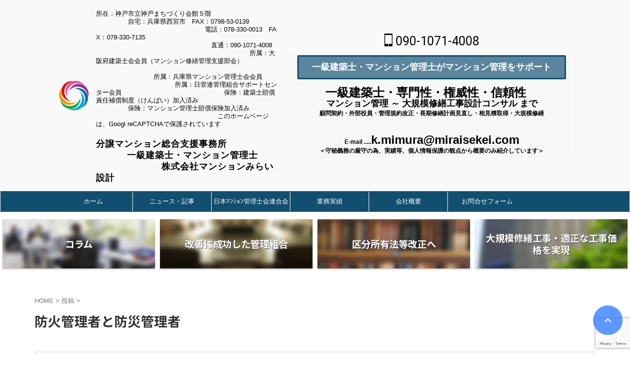

--- FILE ---
content_type: text/html; charset=UTF-8
request_url: https://miraisekei.com/%E9%98%B2%E7%81%AB%E7%AE%A1%E7%90%86%E8%80%85%E3%81%A8%E9%98%B2%E7%81%BD%E7%AE%A1%E7%90%86%E8%80%85/
body_size: 24319
content:

<!DOCTYPE html>
<html lang="ja" prefix="og: https://ogp.me/ns#" class="s-navi-search-overlay  toc-style-default">
<!--<![endif]-->
<head prefix="og: http://ogp.me/ns# fb: http://ogp.me/ns/fb# article: http://ogp.me/ns/article#">
<!-- Global site tag (gtag.js) - Google Analytics -->
<style id='wp-img-auto-sizes-contain-inline-css' type='text/css'>img:is([sizes=auto i],[sizes^="auto," i]){contain-intrinsic-size:3000px 1500px}</style><style id='wp-emoji-styles-inline-css' type='text/css'>img.wp-smiley,img.emoji{display:inline!important;border:none!important;box-shadow:none!important;height:1em!important;width:1em!important;margin:0 .07em!important;vertical-align:-.1em!important;background:none!important;padding:0!important}</style><style id='wp-block-library-inline-css' type='text/css'>:root{--wp-block-synced-color:#7a00df;--wp-block-synced-color--rgb:122 , 0 , 223;--wp-bound-block-color:var(--wp-block-synced-color);--wp-editor-canvas-background:#ddd;--wp-admin-theme-color:#007cba;--wp-admin-theme-color--rgb:0 , 124 , 186;--wp-admin-theme-color-darker-10:#006ba1;--wp-admin-theme-color-darker-10--rgb:0 , 107 , 160.5;--wp-admin-theme-color-darker-20:#005a87;--wp-admin-theme-color-darker-20--rgb:0 , 90 , 135;--wp-admin-border-width-focus:2px}@media (min-resolution:192dpi){:root{--wp-admin-border-width-focus:1.5px}}.wp-element-button{cursor:pointer}:root .has-very-light-gray-background-color{background-color:#eee}:root .has-very-dark-gray-background-color{background-color:#313131}:root .has-very-light-gray-color{color:#eee}:root .has-very-dark-gray-color{color:#313131}:root .has-vivid-green-cyan-to-vivid-cyan-blue-gradient-background{background:linear-gradient(135deg,#00d084,#0693e3)}:root .has-purple-crush-gradient-background{background:linear-gradient(135deg,#34e2e4,#4721fb 50%,#ab1dfe)}:root .has-hazy-dawn-gradient-background{background:linear-gradient(135deg,#faaca8,#dad0ec)}:root .has-subdued-olive-gradient-background{background:linear-gradient(135deg,#fafae1,#67a671)}:root .has-atomic-cream-gradient-background{background:linear-gradient(135deg,#fdd79a,#004a59)}:root .has-nightshade-gradient-background{background:linear-gradient(135deg,#330968,#31cdcf)}:root .has-midnight-gradient-background{background:linear-gradient(135deg,#020381,#2874fc)}:root{--wp--preset--font-size--normal:16px;--wp--preset--font-size--huge:42px}.has-regular-font-size{font-size:1em}.has-larger-font-size{font-size:2.625em}.has-normal-font-size{font-size:var(--wp--preset--font-size--normal)}.has-huge-font-size{font-size:var(--wp--preset--font-size--huge)}:root .has-text-align-center{text-align:center}:root .has-text-align-left{text-align:left}:root .has-text-align-right{text-align:right}.has-fit-text{white-space:nowrap!important}#end-resizable-editor-section{display:none}.aligncenter{clear:both}.items-justified-left{justify-content:flex-start}.items-justified-center{justify-content:center}.items-justified-right{justify-content:flex-end}.items-justified-space-between{justify-content:space-between}.screen-reader-text{word-wrap:normal!important;border:0;clip-path:inset(50%);height:1px;margin:-1px;overflow:hidden;padding:0;position:absolute;width:1px}.screen-reader-text:focus{background-color:#ddd;clip-path:none;color:#444;display:block;font-size:1em;height:auto;left:5px;line-height:normal;padding:15px 23px 14px;text-decoration:none;top:5px;width:auto;z-index:100000}html :where(.has-border-color){border-style:solid}html :where([style*=border-top-color]){border-top-style:solid}html :where([style*=border-right-color]){border-right-style:solid}html :where([style*=border-bottom-color]){border-bottom-style:solid}html :where([style*=border-left-color]){border-left-style:solid}html :where([style*=border-width]){border-style:solid}html :where([style*=border-top-width]){border-top-style:solid}html :where([style*=border-right-width]){border-right-style:solid}html :where([style*=border-bottom-width]){border-bottom-style:solid}html :where([style*=border-left-width]){border-left-style:solid}html :where(img[class*=wp-image-]){height:auto;max-width:100%}:where(figure){margin:0 0 1em}html :where(.is-position-sticky){--wp-admin--admin-bar--position-offset:var(--wp-admin--admin-bar--height,0)}@media screen and (max-width:600px){html :where(.is-position-sticky){--wp-admin--admin-bar--position-offset:0}}</style><style id='wp-block-heading-inline-css' type='text/css'>h1:where(.wp-block-heading).has-background,h2:where(.wp-block-heading).has-background,h3:where(.wp-block-heading).has-background,h4:where(.wp-block-heading).has-background,h5:where(.wp-block-heading).has-background,h6:where(.wp-block-heading).has-background{padding:1.25em 2.375em}h1.has-text-align-left[style*=writing-mode]:where([style*=vertical-lr]),h1.has-text-align-right[style*=writing-mode]:where([style*=vertical-rl]),h2.has-text-align-left[style*=writing-mode]:where([style*=vertical-lr]),h2.has-text-align-right[style*=writing-mode]:where([style*=vertical-rl]),h3.has-text-align-left[style*=writing-mode]:where([style*=vertical-lr]),h3.has-text-align-right[style*=writing-mode]:where([style*=vertical-rl]),h4.has-text-align-left[style*=writing-mode]:where([style*=vertical-lr]),h4.has-text-align-right[style*=writing-mode]:where([style*=vertical-rl]),h5.has-text-align-left[style*=writing-mode]:where([style*=vertical-lr]),h5.has-text-align-right[style*=writing-mode]:where([style*=vertical-rl]),h6.has-text-align-left[style*=writing-mode]:where([style*=vertical-lr]),h6.has-text-align-right[style*=writing-mode]:where([style*=vertical-rl]){rotate:180deg}</style><style id='global-styles-inline-css' type='text/css'>:root{--wp--preset--aspect-ratio--square:1;--wp--preset--aspect-ratio--4-3: 4/3;--wp--preset--aspect-ratio--3-4: 3/4;--wp--preset--aspect-ratio--3-2: 3/2;--wp--preset--aspect-ratio--2-3: 2/3;--wp--preset--aspect-ratio--16-9: 16/9;--wp--preset--aspect-ratio--9-16: 9/16;--wp--preset--color--black:#000;--wp--preset--color--cyan-bluish-gray:#abb8c3;--wp--preset--color--white:#fff;--wp--preset--color--pale-pink:#f78da7;--wp--preset--color--vivid-red:#cf2e2e;--wp--preset--color--luminous-vivid-orange:#ff6900;--wp--preset--color--luminous-vivid-amber:#fcb900;--wp--preset--color--light-green-cyan:#eefaff;--wp--preset--color--vivid-green-cyan:#00d084;--wp--preset--color--pale-cyan-blue:#8ed1fc;--wp--preset--color--vivid-cyan-blue:#0693e3;--wp--preset--color--vivid-purple:#9b51e0;--wp--preset--color--soft-red:#e92f3d;--wp--preset--color--light-grayish-red:#fdf0f2;--wp--preset--color--vivid-yellow:#ffc107;--wp--preset--color--very-pale-yellow:#fffde7;--wp--preset--color--very-light-gray:#fafafa;--wp--preset--color--very-dark-gray:#313131;--wp--preset--color--original-color-a:#00b900;--wp--preset--color--original-color-b:#f4fff4;--wp--preset--color--original-color-c:#f3e5f5;--wp--preset--color--original-color-d:#9e9d24;--wp--preset--gradient--vivid-cyan-blue-to-vivid-purple:linear-gradient(135deg,#0693e3 0%,#9b51e0 100%);--wp--preset--gradient--light-green-cyan-to-vivid-green-cyan:linear-gradient(135deg,#7adcb4 0%,#00d082 100%);--wp--preset--gradient--luminous-vivid-amber-to-luminous-vivid-orange:linear-gradient(135deg,#fcb900 0%,#ff6900 100%);--wp--preset--gradient--luminous-vivid-orange-to-vivid-red:linear-gradient(135deg,#ff6900 0%,#cf2e2e 100%);--wp--preset--gradient--very-light-gray-to-cyan-bluish-gray:linear-gradient(135deg,#eee 0%,#a9b8c3 100%);--wp--preset--gradient--cool-to-warm-spectrum:linear-gradient(135deg,#4aeadc 0%,#9778d1 20%,#cf2aba 40%,#ee2c82 60%,#fb6962 80%,#fef84c 100%);--wp--preset--gradient--blush-light-purple:linear-gradient(135deg,#ffceec 0%,#9896f0 100%);--wp--preset--gradient--blush-bordeaux:linear-gradient(135deg,#fecda5 0%,#fe2d2d 50%,#6b003e 100%);--wp--preset--gradient--luminous-dusk:linear-gradient(135deg,#ffcb70 0%,#c751c0 50%,#4158d0 100%);--wp--preset--gradient--pale-ocean:linear-gradient(135deg,#fff5cb 0%,#b6e3d4 50%,#33a7b5 100%);--wp--preset--gradient--electric-grass:linear-gradient(135deg,#caf880 0%,#71ce7e 100%);--wp--preset--gradient--midnight:linear-gradient(135deg,#020381 0%,#2874fc 100%);--wp--preset--font-size--small:.8em;--wp--preset--font-size--medium:20px;--wp--preset--font-size--large:1.5em;--wp--preset--font-size--x-large:42px;--wp--preset--font-size--st-regular:1em;--wp--preset--font-size--huge:3em;--wp--preset--spacing--20:.44rem;--wp--preset--spacing--30:.67rem;--wp--preset--spacing--40:1rem;--wp--preset--spacing--50:1.5rem;--wp--preset--spacing--60:2.25rem;--wp--preset--spacing--70:3.38rem;--wp--preset--spacing--80:5.06rem;--wp--preset--spacing--af-spacing-ss:5px;--wp--preset--spacing--af-spacing-s:10px;--wp--preset--spacing--af-spacing-m:20px;--wp--preset--spacing--af-spacing-l:40px;--wp--preset--spacing--af-spacing-ll:60px;--wp--preset--spacing--af-spacing-xl:80px;--wp--preset--spacing--af-spacing-xxl:100px;--wp--preset--shadow--natural:6px 6px 9px rgba(0,0,0,.2);--wp--preset--shadow--deep:12px 12px 50px rgba(0,0,0,.4);--wp--preset--shadow--sharp:6px 6px 0 rgba(0,0,0,.2);--wp--preset--shadow--outlined:6px 6px 0 -3px #fff , 6px 6px #000;--wp--preset--shadow--crisp:6px 6px 0 #000}:where(body) {margin:0}:where(.is-layout-flex){gap:.5em}:where(.is-layout-grid){gap:.5em}body .is-layout-flex{display:flex}.is-layout-flex{flex-wrap:wrap;align-items:center}.is-layout-flex > :is(*, div){margin:0}body .is-layout-grid{display:grid}.is-layout-grid > :is(*, div){margin:0}body{padding-top:0;padding-right:0;padding-bottom:0;padding-left:0}a:where(:not(.wp-element-button)){text-decoration:underline}:root :where(.wp-element-button, .wp-block-button__link){background-color:#32373c;border-width:0;color:#fff;font-family:inherit;font-size:inherit;font-style:inherit;font-weight:inherit;letter-spacing:inherit;line-height:inherit;padding-top: calc(0.667em + 2px);padding-right: calc(1.333em + 2px);padding-bottom: calc(0.667em + 2px);padding-left: calc(1.333em + 2px);text-decoration:none;text-transform:inherit}.has-black-color{color:var(--wp--preset--color--black)!important}.has-cyan-bluish-gray-color{color:var(--wp--preset--color--cyan-bluish-gray)!important}.has-white-color{color:var(--wp--preset--color--white)!important}.has-pale-pink-color{color:var(--wp--preset--color--pale-pink)!important}.has-vivid-red-color{color:var(--wp--preset--color--vivid-red)!important}.has-luminous-vivid-orange-color{color:var(--wp--preset--color--luminous-vivid-orange)!important}.has-luminous-vivid-amber-color{color:var(--wp--preset--color--luminous-vivid-amber)!important}.has-light-green-cyan-color{color:var(--wp--preset--color--light-green-cyan)!important}.has-vivid-green-cyan-color{color:var(--wp--preset--color--vivid-green-cyan)!important}.has-pale-cyan-blue-color{color:var(--wp--preset--color--pale-cyan-blue)!important}.has-vivid-cyan-blue-color{color:var(--wp--preset--color--vivid-cyan-blue)!important}.has-vivid-purple-color{color:var(--wp--preset--color--vivid-purple)!important}.has-soft-red-color{color:var(--wp--preset--color--soft-red)!important}.has-light-grayish-red-color{color:var(--wp--preset--color--light-grayish-red)!important}.has-vivid-yellow-color{color:var(--wp--preset--color--vivid-yellow)!important}.has-very-pale-yellow-color{color:var(--wp--preset--color--very-pale-yellow)!important}.has-very-light-gray-color{color:var(--wp--preset--color--very-light-gray)!important}.has-very-dark-gray-color{color:var(--wp--preset--color--very-dark-gray)!important}.has-original-color-a-color{color:var(--wp--preset--color--original-color-a)!important}.has-original-color-b-color{color:var(--wp--preset--color--original-color-b)!important}.has-original-color-c-color{color:var(--wp--preset--color--original-color-c)!important}.has-original-color-d-color{color:var(--wp--preset--color--original-color-d)!important}.has-black-background-color{background-color:var(--wp--preset--color--black)!important}.has-cyan-bluish-gray-background-color{background-color:var(--wp--preset--color--cyan-bluish-gray)!important}.has-white-background-color{background-color:var(--wp--preset--color--white)!important}.has-pale-pink-background-color{background-color:var(--wp--preset--color--pale-pink)!important}.has-vivid-red-background-color{background-color:var(--wp--preset--color--vivid-red)!important}.has-luminous-vivid-orange-background-color{background-color:var(--wp--preset--color--luminous-vivid-orange)!important}.has-luminous-vivid-amber-background-color{background-color:var(--wp--preset--color--luminous-vivid-amber)!important}.has-light-green-cyan-background-color{background-color:var(--wp--preset--color--light-green-cyan)!important}.has-vivid-green-cyan-background-color{background-color:var(--wp--preset--color--vivid-green-cyan)!important}.has-pale-cyan-blue-background-color{background-color:var(--wp--preset--color--pale-cyan-blue)!important}.has-vivid-cyan-blue-background-color{background-color:var(--wp--preset--color--vivid-cyan-blue)!important}.has-vivid-purple-background-color{background-color:var(--wp--preset--color--vivid-purple)!important}.has-soft-red-background-color{background-color:var(--wp--preset--color--soft-red)!important}.has-light-grayish-red-background-color{background-color:var(--wp--preset--color--light-grayish-red)!important}.has-vivid-yellow-background-color{background-color:var(--wp--preset--color--vivid-yellow)!important}.has-very-pale-yellow-background-color{background-color:var(--wp--preset--color--very-pale-yellow)!important}.has-very-light-gray-background-color{background-color:var(--wp--preset--color--very-light-gray)!important}.has-very-dark-gray-background-color{background-color:var(--wp--preset--color--very-dark-gray)!important}.has-original-color-a-background-color{background-color:var(--wp--preset--color--original-color-a)!important}.has-original-color-b-background-color{background-color:var(--wp--preset--color--original-color-b)!important}.has-original-color-c-background-color{background-color:var(--wp--preset--color--original-color-c)!important}.has-original-color-d-background-color{background-color:var(--wp--preset--color--original-color-d)!important}.has-black-border-color{border-color:var(--wp--preset--color--black)!important}.has-cyan-bluish-gray-border-color{border-color:var(--wp--preset--color--cyan-bluish-gray)!important}.has-white-border-color{border-color:var(--wp--preset--color--white)!important}.has-pale-pink-border-color{border-color:var(--wp--preset--color--pale-pink)!important}.has-vivid-red-border-color{border-color:var(--wp--preset--color--vivid-red)!important}.has-luminous-vivid-orange-border-color{border-color:var(--wp--preset--color--luminous-vivid-orange)!important}.has-luminous-vivid-amber-border-color{border-color:var(--wp--preset--color--luminous-vivid-amber)!important}.has-light-green-cyan-border-color{border-color:var(--wp--preset--color--light-green-cyan)!important}.has-vivid-green-cyan-border-color{border-color:var(--wp--preset--color--vivid-green-cyan)!important}.has-pale-cyan-blue-border-color{border-color:var(--wp--preset--color--pale-cyan-blue)!important}.has-vivid-cyan-blue-border-color{border-color:var(--wp--preset--color--vivid-cyan-blue)!important}.has-vivid-purple-border-color{border-color:var(--wp--preset--color--vivid-purple)!important}.has-soft-red-border-color{border-color:var(--wp--preset--color--soft-red)!important}.has-light-grayish-red-border-color{border-color:var(--wp--preset--color--light-grayish-red)!important}.has-vivid-yellow-border-color{border-color:var(--wp--preset--color--vivid-yellow)!important}.has-very-pale-yellow-border-color{border-color:var(--wp--preset--color--very-pale-yellow)!important}.has-very-light-gray-border-color{border-color:var(--wp--preset--color--very-light-gray)!important}.has-very-dark-gray-border-color{border-color:var(--wp--preset--color--very-dark-gray)!important}.has-original-color-a-border-color{border-color:var(--wp--preset--color--original-color-a)!important}.has-original-color-b-border-color{border-color:var(--wp--preset--color--original-color-b)!important}.has-original-color-c-border-color{border-color:var(--wp--preset--color--original-color-c)!important}.has-original-color-d-border-color{border-color:var(--wp--preset--color--original-color-d)!important}.has-vivid-cyan-blue-to-vivid-purple-gradient-background{background:var(--wp--preset--gradient--vivid-cyan-blue-to-vivid-purple)!important}.has-light-green-cyan-to-vivid-green-cyan-gradient-background{background:var(--wp--preset--gradient--light-green-cyan-to-vivid-green-cyan)!important}.has-luminous-vivid-amber-to-luminous-vivid-orange-gradient-background{background:var(--wp--preset--gradient--luminous-vivid-amber-to-luminous-vivid-orange)!important}.has-luminous-vivid-orange-to-vivid-red-gradient-background{background:var(--wp--preset--gradient--luminous-vivid-orange-to-vivid-red)!important}.has-very-light-gray-to-cyan-bluish-gray-gradient-background{background:var(--wp--preset--gradient--very-light-gray-to-cyan-bluish-gray)!important}.has-cool-to-warm-spectrum-gradient-background{background:var(--wp--preset--gradient--cool-to-warm-spectrum)!important}.has-blush-light-purple-gradient-background{background:var(--wp--preset--gradient--blush-light-purple)!important}.has-blush-bordeaux-gradient-background{background:var(--wp--preset--gradient--blush-bordeaux)!important}.has-luminous-dusk-gradient-background{background:var(--wp--preset--gradient--luminous-dusk)!important}.has-pale-ocean-gradient-background{background:var(--wp--preset--gradient--pale-ocean)!important}.has-electric-grass-gradient-background{background:var(--wp--preset--gradient--electric-grass)!important}.has-midnight-gradient-background{background:var(--wp--preset--gradient--midnight)!important}.has-small-font-size{font-size:var(--wp--preset--font-size--small)!important}.has-medium-font-size{font-size:var(--wp--preset--font-size--medium)!important}.has-large-font-size{font-size:var(--wp--preset--font-size--large)!important}.has-x-large-font-size{font-size:var(--wp--preset--font-size--x-large)!important}.has-st-regular-font-size{font-size:var(--wp--preset--font-size--st-regular)!important}.has-huge-font-size{font-size:var(--wp--preset--font-size--huge)!important}</style><style id='classic-theme-styles-inline-css' type='text/css'>.wp-block-button__link{background-color:#32373c;border-radius:9999px;box-shadow:none;color:#fff;font-size:1.125em;padding:calc(.667em + 2px) calc(1.333em + 2px);text-decoration:none}.wp-block-file__button{background:#32373c;color:#fff}.wp-block-accordion-heading{margin:0}.wp-block-accordion-heading__toggle{background-color:inherit!important;color:inherit!important}.wp-block-accordion-heading__toggle:not(:focus-visible){outline:none}.wp-block-accordion-heading__toggle:focus,.wp-block-accordion-heading__toggle:hover{background-color:inherit!important;border:none;box-shadow:none;color:inherit;padding:var(--wp--preset--spacing--20,1em) 0;text-decoration:none}.wp-block-accordion-heading__toggle:focus-visible{outline:auto;outline-offset:0}</style><link rel='stylesheet' id='contact-form-7-css' href='https://miraisekei.com/wp-content/plugins/contact-form-7/includes/css/styles.css?ver=6.1.4' type='text/css' media='all'/><link rel='stylesheet' id='st-af-cpt-css' href='https://miraisekei.com/wp-content/plugins/st-af-cpt/assets/css/style.css?ver=1.0.0' type='text/css' media='all'/><link rel='stylesheet' id='normalize-css' href='https://miraisekei.com/wp-content/themes/affinger/css/normalize.css?ver=1.5.9' type='text/css' media='all'/><link rel='stylesheet' id='font-awesome-css' href='https://miraisekei.com/wp-content/themes/affinger/css/fontawesome/css/font-awesome.min.css?ver=4.7.0' type='text/css' media='all'/><link rel='stylesheet' id='font-awesome-animation-css' href='https://miraisekei.com/wp-content/themes/affinger/css/fontawesome/css/font-awesome-animation.min.css?ver=6.9' type='text/css' media='all'/><link rel='stylesheet' id='st_svg-css' href='https://miraisekei.com/wp-content/themes/affinger/st_svg/style.css?ver=20250601' type='text/css' media='all'/><link rel='stylesheet' id='slick-css' href='https://miraisekei.com/wp-content/themes/affinger/vendor/slick/slick.css?ver=1.8.0' type='text/css' media='all'/><link rel='stylesheet' id='slick-theme-css' href='https://miraisekei.com/wp-content/themes/affinger/vendor/slick/slick-theme.css?ver=1.8.0' type='text/css' media='all'/><link rel='stylesheet' id='fonts-googleapis-notosansjp-css' href='//fonts.googleapis.com/css?family=Noto+Sans+JP%3A400%2C700&#038;display=swap&#038;subset=japanese&#038;ver=6.9' type='text/css' media='all'/><link rel='stylesheet' id='fonts-googleapis-roboto400-css' href='//fonts.googleapis.com/css2?family=Roboto%3Awght%40400&#038;display=swap&#038;ver=6.9' type='text/css' media='all'/><link rel='stylesheet' id='style-css' href='https://miraisekei.com/wp-content/themes/affinger/style.css?ver=20250601' type='text/css' media='all'/><link rel='stylesheet' id='single-css' href='https://miraisekei.com/wp-content/themes/affinger/st-rankcss.php' type='text/css' media='all'/><link rel='stylesheet' id='af-custom-fields-frontend-css' href='https://miraisekei.com/wp-content/themes/affinger/af-custom-fields/css/frontend.css?ver=1.0.0' type='text/css' media='all'/><link rel='stylesheet' id='st-themecss-css' href='https://miraisekei.com/wp-content/themes/affinger/st-themecss-loader.php?ver=6.9' type='text/css' media='all'/><link href="https://fonts.googleapis.com/icon?family=Material+Icons" rel="stylesheet"><style type="text/css" id="wp-custom-css">header .sitename{display:inline-block;font-size:18px;letter-spacing:1px}#header-in,.header-in{max-width:100%}</style><script async src="https://www.googletagmanager.com/gtag/js?id=G-WXYCWLZZ2Q" type="text/psajs" data-pagespeed-orig-index="0"></script>
<script type="text/psajs" data-pagespeed-orig-index="1">window.dataLayer=window.dataLayer||[];function gtag(){dataLayer.push(arguments);}gtag('js',new Date());gtag('config','G-WXYCWLZZ2Q');</script>
<meta charset="UTF-8">
<meta name="viewport" content="width=device-width,initial-scale=1.0,user-scalable=no,viewport-fit=cover">
<meta name="format-detection" content="telephone=no">
<meta name="referrer" content="no-referrer-when-downgrade"/>
<link rel="alternate" type="application/rss+xml" title="分譲マンション総合支援事務所　　　　　　　　 一級建築士・マンション管理士　　　　　　　　　株式会社マンションみらい設計 RSS Feed" href="https://miraisekei.com/feed/"/>
<link rel="pingback" href="https://miraisekei.com/xmlrpc.php">
<!--[if lt IE 9]>
		<script src="https://miraisekei.com/wp-content/themes/affinger/js/html5shiv.js"></script>
		<![endif]-->
<title>防火管理者と防災管理者</title>
<!-- Search Engine Optimization by Rank Math - https://rankmath.com/ -->
<title>防火管理者と防災管理者</title>
<meta name="description" content="防火管理者とは、多数の者が利用する建物などの「火災等による被害」を防止するため、防火管理に係る消防計画を作成し、防火管理上必要な業務（防火管理業務）を計画的に行う責任者を言います。"/>
<meta name="robots" content="follow, index, max-snippet:-1, max-video-preview:-1, max-image-preview:large"/>
<link rel="canonical" href="https://miraisekei.com/%e9%98%b2%e7%81%ab%e7%ae%a1%e7%90%86%e8%80%85%e3%81%a8%e9%98%b2%e7%81%bd%e7%ae%a1%e7%90%86%e8%80%85/"/>
<meta property="og:locale" content="ja_JP"/>
<meta property="og:type" content="article"/>
<meta property="og:title" content="防火管理者と防災管理者"/>
<meta property="og:description" content="防火管理者とは、多数の者が利用する建物などの「火災等による被害」を防止するため、防火管理に係る消防計画を作成し、防火管理上必要な業務（防火管理業務）を計画的に行う責任者を言います。"/>
<meta property="og:url" content="https://miraisekei.com/%e9%98%b2%e7%81%ab%e7%ae%a1%e7%90%86%e8%80%85%e3%81%a8%e9%98%b2%e7%81%bd%e7%ae%a1%e7%90%86%e8%80%85/"/>
<meta property="og:site_name" content="分譲マンション総合支援事務所　　　　　　 マンション管理士・一級建築士　　　　　　　マンションみらい設計®"/>
<meta property="article:section" content="投稿"/>
<meta property="og:updated_time" content="2024-05-17T09:15:56+09:00"/>
<meta property="og:image" content="https://miraisekei.com/wp-content/uploads/2024/04/6fef68896f556aca644186c8ab0ba5b9.jpg"/>
<meta property="og:image:secure_url" content="https://miraisekei.com/wp-content/uploads/2024/04/6fef68896f556aca644186c8ab0ba5b9.jpg"/>
<meta property="og:image:width" content="995"/>
<meta property="og:image:height" content="675"/>
<meta property="og:image:alt" content="防火管理者と防災管理者"/>
<meta property="og:image:type" content="image/jpeg"/>
<meta property="article:published_time" content="2024-04-19T15:43:19+09:00"/>
<meta property="article:modified_time" content="2024-05-17T09:15:56+09:00"/>
<meta name="twitter:card" content="summary_large_image"/>
<meta name="twitter:title" content="防火管理者と防災管理者"/>
<meta name="twitter:description" content="防火管理者とは、多数の者が利用する建物などの「火災等による被害」を防止するため、防火管理に係る消防計画を作成し、防火管理上必要な業務（防火管理業務）を計画的に行う責任者を言います。"/>
<meta name="twitter:site" content="@mimura"/>
<meta name="twitter:creator" content="@mimura"/>
<meta name="twitter:image" content="https://miraisekei.com/wp-content/uploads/2024/04/6fef68896f556aca644186c8ab0ba5b9.jpg"/>
<meta name="twitter:label1" content="によって書かれた"/>
<meta name="twitter:data1" content="マンション管理士事務所　　　一級建築士事務所・マンションみらい設計®"/>
<meta name="twitter:label2" content="読む時間"/>
<meta name="twitter:data2" content="1分"/>
<script type="application/ld+json" class="rank-math-schema">{"@context":"https://schema.org","@graph":[{"@type":"Place","@id":"https://miraisekei.com/#place","address":{"@type":"PostalAddress","streetAddress":"\u897f\u5bae\u5e02\u6bb5\u4e0a\u753a5\uff702\uff7031\uff70501","addressRegion":"\u5175\u5eab\u770c","postalCode":"6638006","addressCountry":"\u65e5\u672c"}},{"@type":["ArchiveOrganization","Organization"],"@id":"https://miraisekei.com/#organization","name":"\u30de\u30f3\u30b7\u30e7\u30f3\u307f\u3089\u3044\u8a2d\u8a08","url":"https://miraisekei.com","sameAs":["https://twitter.com/mimura"],"email":"kayoyusimi@nike.eonet.ne.jp","address":{"@type":"PostalAddress","streetAddress":"\u897f\u5bae\u5e02\u6bb5\u4e0a\u753a5\uff702\uff7031\uff70501","addressRegion":"\u5175\u5eab\u770c","postalCode":"6638006","addressCountry":"\u65e5\u672c"},"logo":{"@type":"ImageObject","@id":"https://miraisekei.com/#logo","url":"https://miraisekei.com/wp-content/uploads/2021/10/9a1463117591a86a02e581c4f85d8b95.png","contentUrl":"https://miraisekei.com/wp-content/uploads/2021/10/9a1463117591a86a02e581c4f85d8b95.png","caption":"\u5206\u8b72\u30de\u30f3\u30b7\u30e7\u30f3\u7dcf\u5408\u652f\u63f4\u4e8b\u52d9\u6240\u3000\u3000\u3000\u3000\u3000\u3000 \u30de\u30f3\u30b7\u30e7\u30f3\u7ba1\u7406\u58eb\u30fb\u4e00\u7d1a\u5efa\u7bc9\u58eb\u3000\u3000\u3000\u3000\u3000\u3000\u3000\u30de\u30f3\u30b7\u30e7\u30f3\u307f\u3089\u3044\u8a2d\u8a08\u00ae","inLanguage":"ja","width":"98","height":"100"},"openingHours":["Monday,Tuesday,Wednesday,Thursday,Friday,Saturday,Sunday 09:00-17:00"],"location":{"@id":"https://miraisekei.com/#place"},"image":{"@id":"https://miraisekei.com/#logo"},"telephone":"+819010714008"},{"@type":"WebSite","@id":"https://miraisekei.com/#website","url":"https://miraisekei.com","name":"\u5206\u8b72\u30de\u30f3\u30b7\u30e7\u30f3\u7dcf\u5408\u652f\u63f4\u4e8b\u52d9\u6240\u3000\u3000\u3000\u3000\u3000\u3000 \u30de\u30f3\u30b7\u30e7\u30f3\u7ba1\u7406\u58eb\u30fb\u4e00\u7d1a\u5efa\u7bc9\u58eb\u3000\u3000\u3000\u3000\u3000\u3000\u3000\u30de\u30f3\u30b7\u30e7\u30f3\u307f\u3089\u3044\u8a2d\u8a08\u00ae","publisher":{"@id":"https://miraisekei.com/#organization"},"inLanguage":"ja"},{"@type":"ImageObject","@id":"https://miraisekei.com/wp-content/uploads/2024/04/6fef68896f556aca644186c8ab0ba5b9.jpg","url":"https://miraisekei.com/wp-content/uploads/2024/04/6fef68896f556aca644186c8ab0ba5b9.jpg","width":"200","height":"200","inLanguage":"ja"},{"@type":"BreadcrumbList","@id":"https://miraisekei.com/%e9%98%b2%e7%81%ab%e7%ae%a1%e7%90%86%e8%80%85%e3%81%a8%e9%98%b2%e7%81%bd%e7%ae%a1%e7%90%86%e8%80%85/#breadcrumb","itemListElement":[{"@type":"ListItem","position":"1","item":{"@id":"https://miraisekei.com","name":"\u30db\u30fc\u30e0"}},{"@type":"ListItem","position":"2","item":{"@id":"https://miraisekei.com/%e9%98%b2%e7%81%ab%e7%ae%a1%e7%90%86%e8%80%85%e3%81%a8%e9%98%b2%e7%81%bd%e7%ae%a1%e7%90%86%e8%80%85/","name":"\u9632\u706b\u7ba1\u7406\u8005\u3068\u9632\u707d\u7ba1\u7406\u8005"}}]},{"@type":"WebPage","@id":"https://miraisekei.com/%e9%98%b2%e7%81%ab%e7%ae%a1%e7%90%86%e8%80%85%e3%81%a8%e9%98%b2%e7%81%bd%e7%ae%a1%e7%90%86%e8%80%85/#webpage","url":"https://miraisekei.com/%e9%98%b2%e7%81%ab%e7%ae%a1%e7%90%86%e8%80%85%e3%81%a8%e9%98%b2%e7%81%bd%e7%ae%a1%e7%90%86%e8%80%85/","name":"\u9632\u706b\u7ba1\u7406\u8005\u3068\u9632\u707d\u7ba1\u7406\u8005","datePublished":"2024-04-19T15:43:19+09:00","dateModified":"2024-05-17T09:15:56+09:00","isPartOf":{"@id":"https://miraisekei.com/#website"},"primaryImageOfPage":{"@id":"https://miraisekei.com/wp-content/uploads/2024/04/6fef68896f556aca644186c8ab0ba5b9.jpg"},"inLanguage":"ja","breadcrumb":{"@id":"https://miraisekei.com/%e9%98%b2%e7%81%ab%e7%ae%a1%e7%90%86%e8%80%85%e3%81%a8%e9%98%b2%e7%81%bd%e7%ae%a1%e7%90%86%e8%80%85/#breadcrumb"}},{"@type":"Person","@id":"https://miraisekei.com/%e9%98%b2%e7%81%ab%e7%ae%a1%e7%90%86%e8%80%85%e3%81%a8%e9%98%b2%e7%81%bd%e7%ae%a1%e7%90%86%e8%80%85/#author","name":"\u30de\u30f3\u30b7\u30e7\u30f3\u7ba1\u7406\u58eb\u4e8b\u52d9\u6240\u3000\u3000\u3000\u4e00\u7d1a\u5efa\u7bc9\u58eb\u4e8b\u52d9\u6240\u30fb\u30de\u30f3\u30b7\u30e7\u30f3\u307f\u3089\u3044\u8a2d\u8a08\u00ae","image":{"@type":"ImageObject","@id":"https://secure.gravatar.com/avatar/914910d00ba46f2e8dfabbc8959a8205f6261e6ef4e0f29761413970d53c0f1c?s=96&amp;d=mm&amp;r=g","url":"https://secure.gravatar.com/avatar/914910d00ba46f2e8dfabbc8959a8205f6261e6ef4e0f29761413970d53c0f1c?s=96&amp;d=mm&amp;r=g","caption":"\u30de\u30f3\u30b7\u30e7\u30f3\u7ba1\u7406\u58eb\u4e8b\u52d9\u6240\u3000\u3000\u3000\u4e00\u7d1a\u5efa\u7bc9\u58eb\u4e8b\u52d9\u6240\u30fb\u30de\u30f3\u30b7\u30e7\u30f3\u307f\u3089\u3044\u8a2d\u8a08\u00ae","inLanguage":"ja"},"worksFor":{"@id":"https://miraisekei.com/#organization"}},{"@type":"Article","headline":"\u9632\u706b\u7ba1\u7406\u8005\u3068\u9632\u707d\u7ba1\u7406\u8005","keywords":"\u9632\u706b\u7ba1\u7406\u8005\u3068\u9632\u707d\u7ba1\u7406\u8005","datePublished":"2024-04-19T15:43:19+09:00","dateModified":"2024-05-17T09:15:56+09:00","author":{"@id":"https://miraisekei.com/%e9%98%b2%e7%81%ab%e7%ae%a1%e7%90%86%e8%80%85%e3%81%a8%e9%98%b2%e7%81%bd%e7%ae%a1%e7%90%86%e8%80%85/#author","name":"\u30de\u30f3\u30b7\u30e7\u30f3\u7ba1\u7406\u58eb\u4e8b\u52d9\u6240\u3000\u3000\u3000\u4e00\u7d1a\u5efa\u7bc9\u58eb\u4e8b\u52d9\u6240\u30fb\u30de\u30f3\u30b7\u30e7\u30f3\u307f\u3089\u3044\u8a2d\u8a08\u00ae"},"publisher":{"@id":"https://miraisekei.com/#organization"},"description":"\u9632\u706b\u7ba1\u7406\u8005\u3068\u306f\u3001\u591a\u6570\u306e\u8005\u304c\u5229\u7528\u3059\u308b\u5efa\u7269\u306a\u3069\u306e\u300c\u706b\u707d\u7b49\u306b\u3088\u308b\u88ab\u5bb3\u300d\u3092\u9632\u6b62\u3059\u308b\u305f\u3081\u3001\u9632\u706b\u7ba1\u7406\u306b\u4fc2\u308b\u6d88\u9632\u8a08\u753b\u3092\u4f5c\u6210\u3057\u3001\u9632\u706b\u7ba1\u7406\u4e0a\u5fc5\u8981\u306a\u696d\u52d9\uff08\u9632\u706b\u7ba1\u7406\u696d\u52d9\uff09\u3092\u8a08\u753b\u7684\u306b\u884c\u3046\u8cac\u4efb\u8005\u3092\u8a00\u3044\u307e\u3059\u3002","name":"\u9632\u706b\u7ba1\u7406\u8005\u3068\u9632\u707d\u7ba1\u7406\u8005","@id":"https://miraisekei.com/%e9%98%b2%e7%81%ab%e7%ae%a1%e7%90%86%e8%80%85%e3%81%a8%e9%98%b2%e7%81%bd%e7%ae%a1%e7%90%86%e8%80%85/#richSnippet","isPartOf":{"@id":"https://miraisekei.com/%e9%98%b2%e7%81%ab%e7%ae%a1%e7%90%86%e8%80%85%e3%81%a8%e9%98%b2%e7%81%bd%e7%ae%a1%e7%90%86%e8%80%85/#webpage"},"image":{"@id":"https://miraisekei.com/wp-content/uploads/2024/04/6fef68896f556aca644186c8ab0ba5b9.jpg"},"inLanguage":"ja","mainEntityOfPage":{"@id":"https://miraisekei.com/%e9%98%b2%e7%81%ab%e7%ae%a1%e7%90%86%e8%80%85%e3%81%a8%e9%98%b2%e7%81%bd%e7%ae%a1%e7%90%86%e8%80%85/#webpage"}}]}</script>
<!-- /Rank Math WordPress SEO プラグイン -->
<link rel="alternate" title="oEmbed (JSON)" type="application/json+oembed" href="https://miraisekei.com/wp-json/oembed/1.0/embed?url=https%3A%2F%2Fmiraisekei.com%2F%25e9%2598%25b2%25e7%2581%25ab%25e7%25ae%25a1%25e7%2590%2586%25e8%2580%2585%25e3%2581%25a8%25e9%2598%25b2%25e7%2581%25bd%25e7%25ae%25a1%25e7%2590%2586%25e8%2580%2585%2F"/>
<link rel="alternate" title="oEmbed (XML)" type="text/xml+oembed" href="https://miraisekei.com/wp-json/oembed/1.0/embed?url=https%3A%2F%2Fmiraisekei.com%2F%25e9%2598%25b2%25e7%2581%25ab%25e7%25ae%25a1%25e7%2590%2586%25e8%2580%2585%25e3%2581%25a8%25e9%2598%25b2%25e7%2581%25bd%25e7%25ae%25a1%25e7%2590%2586%25e8%2580%2585%2F&#038;format=xml"/>
<script data-pagespeed-orig-type="text/javascript" src="https://miraisekei.com/wp-includes/js/jquery/jquery.min.js?ver=3.7.1" id="jquery-core-js" type="text/psajs" data-pagespeed-orig-index="2"></script>
<script data-pagespeed-orig-type="text/javascript" src="https://miraisekei.com/wp-includes/js/jquery/jquery-migrate.min.js?ver=3.4.1" id="jquery-migrate-js" type="text/psajs" data-pagespeed-orig-index="3"></script>
<link rel="https://api.w.org/" href="https://miraisekei.com/wp-json/"/><link rel="alternate" title="JSON" type="application/json" href="https://miraisekei.com/wp-json/wp/v2/posts/9686"/><link rel='shortlink' href='https://miraisekei.com/?p=9686'/>
<meta name="robots" content="index, follow"/>
<meta name="keywords" content="防火管理者,防災管理者">
<meta name="description" content="防火管理者とは、多数の者が利用する建物などの「火災等による被害」を防止するため、防火管理に係る消防計画を作成し、防火管理上必要な業務（防火管理業務）を計画的に行う責任者を言います。
">
<meta name="google-site-verification" content="5Yh7tLX1x1HQ9aOzFs9JhUtpmfXS_uS1sG1TAdQEaSQ"/>
<link rel="canonical" href="https://miraisekei.com/%e9%98%b2%e7%81%ab%e7%ae%a1%e7%90%86%e8%80%85%e3%81%a8%e9%98%b2%e7%81%bd%e7%ae%a1%e7%90%86%e8%80%85/"/>
<link rel="icon" href="https://miraisekei.com/wp-content/uploads/2021/10/cropped-9a1463117591a86a02e581c4f85d8b95-32x32.png" sizes="32x32"/>
<link rel="icon" href="https://miraisekei.com/wp-content/uploads/2021/10/cropped-9a1463117591a86a02e581c4f85d8b95-192x192.png" sizes="192x192"/>
<link rel="apple-touch-icon" href="https://miraisekei.com/wp-content/uploads/2021/10/cropped-9a1463117591a86a02e581c4f85d8b95-180x180.png"/>
<meta name="msapplication-TileImage" content="https://miraisekei.com/wp-content/uploads/2021/10/cropped-9a1463117591a86a02e581c4f85d8b95-270x270.png"/>
<!-- OGP -->
<meta property="og:locale" content="ja_JP">
<meta property="fb:app_id" content="457457801986955">
<meta property="article:publisher" content="https://www.facebook.com/sharer.php?src=bm&#038;u=https%3A%2F%2Fmiraisekei.com&#038;t=%E3%83%9E%E3%83%B3%E3%82%B7%E3%83%A7%E3%83%B3%E7%AE%A1%E7%90%86%E5%A3%AB%E4%BA%8B%E5%8B%99%E6%89%80%E3%83%BB%E3%83%9E%E3%83%B3%E3%82%B7%E3%83%A7%E3%83%B3%E3%81%BF%E3%82%89%E3%81%84%E8%A8%AD%E8%A8%88">
<meta property="og:type" content="article">
<meta property="og:title" content="マンション管理士事務所防火管理者と防災管理者">
<meta property="og:url" content="https://miraisekei.com/%e9%98%b2%e7%81%ab%e7%ae%a1%e7%90%86%e8%80%85%e3%81%a8%e9%98%b2%e7%81%bd%e7%ae%a1%e7%90%86%e8%80%85/">
<meta property="og:description" content="防火管理者と防災管理者 防火管理者と防災管理者の違い 名称 防火管理者 防災管理者 対象 火災に対して 地震・毒性物性発散等に対して 修了証 （見本） 概要 防火管理者とは、多数の者が利用する建物など">
<meta property="og:site_name" content="分譲マンション総合支援事務所　　　　　　　　 一級建築士・マンション管理士　　　　　　　　　株式会社マンションみらい設計">
<meta property="og:image" content="https://miraisekei.com/wp-content/uploads/2024/04/6fef68896f556aca644186c8ab0ba5b9.jpg">
<meta property="article:published_time" content="2024-04-19T15:43:19+09:00"/>
<meta property="article:author" content="分譲マンション総合支援事務所　　　　一級建築士事務所　　　　　　　マンション管理士事務所　　　　　　　株式会社マンションみらい設計"/>
<meta name="twitter:card" content="summary_large_image">
<meta name="twitter:title" content="マンション管理士事務所防火管理者と防災管理者">
<meta name="twitter:description" content="防火管理者と防災管理者 防火管理者と防災管理者の違い 名称 防火管理者 防災管理者 対象 火災に対して 地震・毒性物性発散等に対して 修了証 （見本） 概要 防火管理者とは、多数の者が利用する建物など">
<meta name="twitter:image" content="https://miraisekei.com/wp-content/uploads/2024/04/6fef68896f556aca644186c8ab0ba5b9.jpg">
<!-- /OGP -->
<script type="text/psajs" data-pagespeed-orig-index="4">(function(window,document,$,undefined){'use strict';var SlideBox=(function(){function SlideBox($element){this._$element=$element;}SlideBox.prototype.$content=function(){return this._$element.find('[data-st-slidebox-content]');};SlideBox.prototype.$toggle=function(){return this._$element.find('[data-st-slidebox-toggle]');};SlideBox.prototype.$icon=function(){return this._$element.find('[data-st-slidebox-icon]');};SlideBox.prototype.$text=function(){return this._$element.find('[data-st-slidebox-text]');};SlideBox.prototype.is_expanded=function(){return!!(this._$element.filter('[data-st-slidebox-expanded="true"]').length);};SlideBox.prototype.expand=function(){var self=this;this.$content().slideDown().promise().then(function(){var $icon=self.$icon();var $text=self.$text();$icon.removeClass($icon.attr('data-st-slidebox-icon-collapsed')).addClass($icon.attr('data-st-slidebox-icon-expanded'))
$text.text($text.attr('data-st-slidebox-text-expanded'))
self._$element.removeClass('is-collapsed').addClass('is-expanded');self._$element.attr('data-st-slidebox-expanded','true');});};SlideBox.prototype.collapse=function(){var self=this;this.$content().slideUp().promise().then(function(){var $icon=self.$icon();var $text=self.$text();$icon.removeClass($icon.attr('data-st-slidebox-icon-expanded')).addClass($icon.attr('data-st-slidebox-icon-collapsed'))
$text.text($text.attr('data-st-slidebox-text-collapsed'))
self._$element.removeClass('is-expanded').addClass('is-collapsed');self._$element.attr('data-st-slidebox-expanded','false');});};SlideBox.prototype.toggle=function(){if(this.is_expanded()){this.collapse();}else{this.expand();}};SlideBox.prototype.add_event_listeners=function(){var self=this;this.$toggle().on('click',function(event){self.toggle();});};SlideBox.prototype.initialize=function(){this.add_event_listeners();};return SlideBox;}());function on_ready(){var slideBoxes=[];$('[data-st-slidebox]').each(function(){var $element=$(this);var slideBox=new SlideBox($element);slideBoxes.push(slideBox);slideBox.initialize();});return slideBoxes;}$(on_ready);}(window,window.document,jQuery));</script>
<script type="text/psajs" data-pagespeed-orig-index="5">(function(window,document,$,undefined){'use strict';$(function(){$("#toc_container:not(:has(ul ul))").addClass("only-toc");$(".st-ac-box ul:has(.cat-item)").each(function(){$(this).addClass("st-ac-cat");});});}(window,window.document,jQuery));</script>
<script type="text/psajs" data-pagespeed-orig-index="6">(function(window,document,$,undefined){'use strict';$(function(){$('.st-star').parent('.rankh4').css('padding-bottom','5px');});}(window,window.document,jQuery));</script>
<script type="text/psajs" data-pagespeed-orig-index="7">(function(window,document,$,undefined){'use strict';$(function(){$('.is-style-st-paragraph-kaiwa').wrapInner('<span class="st-paragraph-kaiwa-text">');});}(window,window.document,jQuery));</script>
<script type="text/psajs" data-pagespeed-orig-index="8">(function(window,document,$,undefined){'use strict';$(function(){$('.is-style-st-paragraph-kaiwa-b').wrapInner('<span class="st-paragraph-kaiwa-text">');});}(window,window.document,jQuery));</script>
<script type="text/psajs" data-pagespeed-orig-index="9">(function(window,document,$,undefined){'use strict';$(function(){$('[class^="is-style-st-paragraph-"],[class*=" is-style-st-paragraph-"]').wrapInner('<span class="st-noflex"></span>');});}(window,window.document,jQuery));</script>
</head>
<body ontouchstart="" class="wp-singular post-template-default single single-post postid-9686 single-format-standard wp-theme-affinger st-af-ex single-cat-4 not-front-page"><noscript><meta HTTP-EQUIV="refresh" content="0;url='https://miraisekei.com/%E9%98%B2%E7%81%AB%E7%AE%A1%E7%90%86%E8%80%85%E3%81%A8%E9%98%B2%E7%81%BD%E7%AE%A1%E7%90%86%E8%80%85/?PageSpeed=noscript'" /><style><!--table,div,span,font,p{display:none} --></style><div style="display:block">Please click <a href="https://miraisekei.com/%E9%98%B2%E7%81%AB%E7%AE%A1%E7%90%86%E8%80%85%E3%81%A8%E9%98%B2%E7%81%BD%E7%AE%A1%E7%90%86%E8%80%85/?PageSpeed=noscript">here</a> if you are not redirected within a few seconds.</div></noscript>	<div id="st-ami">
<div id="wrapper" class="colum1" ontouchstart="">
<div id="wrapper-in">
<header id="">
<div id="header-full">
<div id="headbox-bg-fixed">
<div id="headbox-bg">
<div id="headbox">
<nav id="s-navi" class="pcnone" data-st-nav data-st-nav-type="normal">
<dl class="acordion is-active" data-st-nav-primary>
<dt class="trigger">
<p class="acordion_button"><span class="op op-menu"><i class="st-fa st-svg-menu"></i></span></p>
<div id="st-mobile-logo"></div>
<!-- 追加メニュー -->
<!-- 追加メニュー2 -->
</dt>
<dd class="acordion_tree">
<div class="acordion_tree_content">
<div class="clear"></div>
</div>
</dd>
</dl>
</nav>
<div id="header-l">
<div id="st-icon-logo">
<a href="https://miraisekei.com/"><img class="st-icon-logo-sp" src="https://miraisekei.com/wp-content/uploads/2021/06/CAD円虹.png" width="512" height="511"></a>
</div>
<div id="st-text-logo">
<!-- キャプション -->
<p class="descr sitenametop">
所在：神戸市立神戸まちづくり会館５階　　　　　　　　　　　　　　　自宅：兵庫県西宮市　FAX：0798-53-0139　　　　　　　　　　　　　　　　　　　　　電話：078-330-0013　FAX：078-330-7135　　　　　　　　　　　　　　　　　　　　　　　　　　　　　　　　　　　　　　　直通：090-1071-4008　　　　　　　　　　　　　　　　　　　　　　　　　所属：大阪府建築士会会員（マンション修繕管理支援部会）　　　　　　　　　　　　　　　　　　　　　　　　　　　　　　　　　　　　　　　　　　所属：兵庫県マンション管理士会会員　　　　　　　 　　　　　　　所属：日管連管理組合サポートセンター会員　　　　　　　　　　　　　　　　保険：建築士賠償責任補償制度（けんばい）加入済み　　　　　　　　　　　　　　　　　保険：マンション管理士賠償保険加入済み　　　　　　　　　　　　　　　　　　　　　　　このホームページは、Googl reCAPTCHAで保護されています 　　　　　　　　　 </p>
<!-- ロゴ又はブログ名 -->
<p class="sitename"><a href="https://miraisekei.com/">
分譲マンション総合支援事務所　　　　　　　　 一級建築士・マンション管理士　　　　　　　　　株式会社マンションみらい設計 </a></p>
<!-- ロゴ又はブログ名ここまで -->
</div>
</div><!-- /#header-l -->
<div id="header-r" class="smanone">
<p class="head-telno"><a href="tel:090-1071-4008"><i class="st-fa st-svg-mobile"></i>&nbsp;090-1071-4008</a></p>
<div id="text-15" class="headbox widget_text">	<div class="textwidget"><p class=" st-mybtn st-reflection st-btn-default" style="background:#124e6f; background: linear-gradient(to bottom, #124e6f, #124e6f);border-color:#124e6f;border-width:3px;border-radius:3px;font-size:150%;font-weight:bold;color:#ffffff;box-shadow:0 3px 0 d1de4f;"><a style="font-weight:bold;color:#ffffff;" href="https://miraisekei.com/mail/">一級建築士・マンション管理士がマンション管理をサポート</a></p>
<p>&nbsp;</p>
<p><span style="font-size: x-large;"><strong>一級建築士・専門性・権威性・信頼性　</strong></span></p>
<p><span style="font-size: large;"><strong>マンション管理 ～ 大規模修繕工事設計コンサル まで</strong></span></p>
<p><strong>顧問契約・外部役員・管理規約改正・長期修繕計画見直し・相見積取得・大規模修繕</strong></p>
<p>&nbsp;</p>
<p>&nbsp;</p>
<p><strong><span style="color: 006400;">E-mail .....</span></strong><span style="font-size: x-large;"><strong><span style="color: 006400;">k.mimura@miraisekei.com</span></strong></span></p>
<p><strong><span style="color: 006400;">＜守秘義務の厳守の為、実績等、個人情報保護の観点から概要のみ紹介しています＞</span></strong></p>
</div>
</div>	</div><!-- /#header-r -->
</div><!-- /#headbox -->
</div><!-- /#headbox-bg clearfix -->
</div><!-- /#headbox-bg-fixed -->
<nav class="st-middle-menu"><ul id="menu-%e3%82%b0%e3%83%ad%e3%83%bc%e3%83%90%e3%83%ab%e3%83%a1%e3%83%8b%e3%83%a5%e3%83%bc" class="menu"><li id="menu-item-1036" class="menu-item menu-item-type-post_type menu-item-object-page menu-item-home menu-item-1036"><a href="https://miraisekei.com/">ホーム</a></li>
<li id="menu-item-11618" class="menu-item menu-item-type-post_type menu-item-object-post menu-item-11618"><a href="https://miraisekei.com/%e3%83%9e%e3%83%b3%e3%82%b7%e3%83%a7%e3%83%b3%e3%81%ab%e9%96%a2%e3%81%99%e3%82%8b%e3%83%8b%e3%83%a5%e3%83%bc%e3%82%b9%e3%83%bb%e8%a8%98%e4%ba%8b/">ニュース・記事</a></li>
<li id="menu-item-11634" class="menu-item menu-item-type-post_type menu-item-object-post current-menu-ancestor current-menu-parent menu-item-11634"><a href="https://miraisekei.com/%e6%97%a5%e6%9c%ac%e3%83%9e%e3%83%b3%e3%82%b7%e3%83%a7%e3%83%b3%e7%ae%a1%e7%90%86%e5%a3%ab%e4%bc%9a%e9%80%a3%e5%90%88%e4%bc%9a/">日本ﾏﾝｼｮﾝ管理士会連合会</a></li>
<li id="menu-item-11671" class="menu-item menu-item-type-post_type menu-item-object-post menu-item-11671"><a href="https://miraisekei.com/%e6%a5%ad%e5%8b%99%e5%ae%9f%e7%b8%be-2024%e5%b9%b4/">業務実績</a></li>
<li id="menu-item-3438" class="menu-item menu-item-type-post_type menu-item-object-page menu-item-3438"><a href="https://miraisekei.com/%e3%83%9e%e3%83%b3%e3%82%b7%e3%83%a7%e3%83%b3%e3%81%bf%e3%82%89%e3%81%84%e8%a8%ad%e8%a8%88%e3%83%bb%e3%83%9e%e3%83%b3%e3%82%b7%e3%83%a7%e3%83%b3%e7%ae%a1%e7%90%86%e5%a3%ab%e4%ba%8b%e5%8b%99%e6%89%80/">会社概要</a></li>
<li id="menu-item-3107" class="menu-item menu-item-type-post_type menu-item-object-page menu-item-3107"><a href="https://miraisekei.com/%e3%83%9e%e3%83%b3%e3%82%b7%e3%83%a7%e3%83%b3%e7%ae%a1%e7%90%86%e7%9b%b8%e8%ab%87/">お問合せフォーム</a></li>
</ul></nav>
<div id="gazou-wide">
<div id="st-menubox">
<div id="st-menuwide">
<div id="st-menuwide-fixed">
<nav class="smanone clearfix"><ul id="menu-%e3%82%b0%e3%83%ad%e3%83%bc%e3%83%90%e3%83%ab%e3%83%a1%e3%83%8b%e3%83%a5%e3%83%bc-1" class="menu"><li class="menu-item menu-item-type-post_type menu-item-object-page menu-item-home menu-item-1036"><a href="https://miraisekei.com/">ホーム</a></li>
<li class="menu-item menu-item-type-post_type menu-item-object-post menu-item-11618"><a href="https://miraisekei.com/%e3%83%9e%e3%83%b3%e3%82%b7%e3%83%a7%e3%83%b3%e3%81%ab%e9%96%a2%e3%81%99%e3%82%8b%e3%83%8b%e3%83%a5%e3%83%bc%e3%82%b9%e3%83%bb%e8%a8%98%e4%ba%8b/">ニュース・記事</a></li>
<li class="menu-item menu-item-type-post_type menu-item-object-post current-menu-ancestor current-menu-parent menu-item-has-children menu-item-11634"><a href="https://miraisekei.com/%e6%97%a5%e6%9c%ac%e3%83%9e%e3%83%b3%e3%82%b7%e3%83%a7%e3%83%b3%e7%ae%a1%e7%90%86%e5%a3%ab%e4%bc%9a%e9%80%a3%e5%90%88%e4%bc%9a/">日本ﾏﾝｼｮﾝ管理士会連合会</a>
<ul class="sub-menu">
<li id="menu-item-11639" class="menu-item menu-item-type-post_type menu-item-object-post menu-item-11639"><a href="https://miraisekei.com/%e6%97%a5%e7%ae%a1%e9%80%a3%e7%ae%a1%e7%90%86%e7%b5%84%e5%90%88%e3%82%b5%e3%83%9d%e3%83%bc%e3%83%88%e3%82%bb%e3%83%b3%e3%82%bf%e3%83%bc/">日管連管理組合サポートセンター</a></li>
<li id="menu-item-10026" class="menu-item menu-item-type-post_type menu-item-object-post menu-item-10026"><a href="https://miraisekei.com/%e3%83%97%e3%83%ad%e3%83%8a%e3%83%bc%e3%82%ba/">プロナーズ</a></li>
<li id="menu-item-11700" class="menu-item menu-item-type-post_type menu-item-object-post menu-item-11700"><a href="https://miraisekei.com/%e3%83%9e%e3%83%b3%e3%82%b7%e3%83%a7%e3%83%b3%e3%81%ae%e7%ae%a1%e7%90%86%e3%83%bb%e5%86%8d%e7%94%9f%e3%81%ae%e5%86%86%e6%bb%91%e5%8c%96%e7%ad%89%e3%81%ae%e3%81%9f%e3%82%81%e3%81%ae%e6%94%b9%e6%ad%a3/">マンションの管理・再生の円滑化等のための改正法案を閣議決定</a></li>
<li id="menu-item-11583" class="menu-item menu-item-type-post_type menu-item-object-post menu-item-11583"><a href="https://miraisekei.com/%e5%88%9d%e3%82%81%e3%81%a6%e3%81%ae%e5%a4%a7%e8%a6%8f%e6%a8%a1%e4%bf%ae%e7%b9%95%e5%b7%a5%e4%ba%8b%e3%81%ab%e5%8f%96%e3%82%8a%e7%b5%84%e3%82%80%e7%ae%a1%e7%90%86%e7%b5%84%e5%90%88%e3%81%b8/">初めての大規模修繕工事</a></li>
<li id="menu-item-10025" class="menu-item menu-item-type-post_type menu-item-object-post current-menu-item menu-item-10025"><a href="https://miraisekei.com/%e9%98%b2%e7%81%ab%e7%ae%a1%e7%90%86%e8%80%85%e3%81%a8%e9%98%b2%e7%81%bd%e7%ae%a1%e7%90%86%e8%80%85/" aria-current="page">防火管理者と防災管理者</a></li>
</ul>
</li>
<li class="menu-item menu-item-type-post_type menu-item-object-post menu-item-11671"><a href="https://miraisekei.com/%e6%a5%ad%e5%8b%99%e5%ae%9f%e7%b8%be-2024%e5%b9%b4/">業務実績</a></li>
<li class="menu-item menu-item-type-post_type menu-item-object-page menu-item-3438"><a href="https://miraisekei.com/%e3%83%9e%e3%83%b3%e3%82%b7%e3%83%a7%e3%83%b3%e3%81%bf%e3%82%89%e3%81%84%e8%a8%ad%e8%a8%88%e3%83%bb%e3%83%9e%e3%83%b3%e3%82%b7%e3%83%a7%e3%83%b3%e7%ae%a1%e7%90%86%e5%a3%ab%e4%ba%8b%e5%8b%99%e6%89%80/">会社概要</a></li>
<li class="menu-item menu-item-type-post_type menu-item-object-page menu-item-has-children menu-item-3107"><a href="https://miraisekei.com/%e3%83%9e%e3%83%b3%e3%82%b7%e3%83%a7%e3%83%b3%e7%ae%a1%e7%90%86%e7%9b%b8%e8%ab%87/">お問合せフォーム</a>
<ul class="sub-menu">
<li id="menu-item-3121" class="menu-item menu-item-type-post_type menu-item-object-page menu-item-privacy-policy menu-item-3121"><a rel="privacy-policy" href="https://miraisekei.com/1000-2/">プライバシーポリシー</a></li>
</ul>
</li>
</ul></nav>	</div>
</div>
</div>
<div id="st-headerbox">
<div id="st-header">
</div>
</div>
</div>
</div><!-- #header-full -->
<div id="st-header-cardlink-wrapper">
<ul id="st-header-cardlink" class="st-cardlink-column-d st-cardlink-column-4">
<li class="st-cardlink-card has-bg has-link is-blurable" style="background-image: url(https://miraisekei.com/wp-content/uploads/2021/08/mankan-e1627897454201.png);">
<a class="st-cardlink-card-link" href="https://mbp-japan.com/hyogo/miraisekei/column/">
<div class="st-cardlink-card-text">
コラム	</div>
</a>
</li>
<li class="st-cardlink-card has-bg has-link is-blurable" style="background-image: url(https://miraisekei.com/wp-content/uploads/2021/08/puronazu-e1627897507988.png);">
<a class="st-cardlink-card-link" href="https://miraisekei.com/改善に成功した管理組合/">
<div class="st-cardlink-card-text">
改善に成功した管理組合	</div>
</a>
</li>
<li class="st-cardlink-card has-bg has-link is-blurable" style="background-image: url(https://miraisekei.com/wp-content/uploads/2021/08/mamechisiki-e1627897394682.png);">
<a class="st-cardlink-card-link" href="https://miraisekei.com/%e5%8c%ba%e5%88%86%e6%89%80%e6%9c%89%e6%b3%95%e7%ad%89%e3%83%bb%e6%94%b9%e6%ad%a3%e6%b3%95%e6%a1%88%e3%83%bb%e5%9b%bd%e4%bc%9a%e6%8f%90%e5%87%ba/">
<div class="st-cardlink-card-text">
区分所有法等改正へ	</div>
</a>
</li>
<li class="st-cardlink-card has-bg has-link is-blurable" style="background-image: url(https://miraisekei.com/wp-content/uploads/2021/07/アイキャッチ画像⑧.jpg);">
<a class="st-cardlink-card-link" href="https://miraisekei.com/%E5%A4%A7%E8%A6%8F%E6%A8%A1%E4%BF%AE%E7%B9%95%E5%B7%A5%E4%BA%8B%E3%83%97%E3%83%AD%E3%83%9D%E3%83%BC%E3%82%B6%E3%83%AB%E6%96%B9%E5%BC%8F/">
<div class="st-cardlink-card-text">
大規模修繕工事・適正な工事価格を実現	</div>
</a>
</li>
</ul>
</div>
</header>
<div id="content-w">
<div id="st-header-post-under-box" class="st-header-post-no-data " style="">
<div class="st-dark-cover">
</div>
</div>
<div id="content" class="clearfix">
<div id="contentInner">
<main>
<article>
<div id="post-9686" class="st-post post-9686 post type-post status-publish format-standard hentry category-touko">
<!--ぱんくず -->
<div id="breadcrumb">
<ol itemscope itemtype="http://schema.org/BreadcrumbList">
<li itemprop="itemListElement" itemscope itemtype="http://schema.org/ListItem">
<a href="https://miraisekei.com" itemprop="item">
<span itemprop="name">HOME</span>
</a>
&gt;
<meta itemprop="position" content="1"/>
</li>
<li itemprop="itemListElement" itemscope itemtype="http://schema.org/ListItem">
<a href="https://miraisekei.com/touko/" itemprop="item">
<span itemprop="name">投稿</span>
</a>
&gt;
<meta itemprop="position" content="2"/>
</li>
</ol>
</div>
<!--/ ぱんくず -->
<!--ループ開始 -->
<h1 class="entry-title">防火管理者と防災管理者</h1>
<div class="blogbox ">
<p><span class="kdate st-hide">
<i class="st-fa st-svg-refresh"></i><time class="updated" datetime="2024-05-17T09:15:56+0900">2024年5月17日</time>
</span>
</p>
</div>
<div class="mainbox">
<div id="nocopy"><!-- コピー禁止エリアここから -->
<div class="entry-content">
<h2 class="wp-block-heading">防火管理者と防災管理者</h2>
<h3>防火管理者と防災管理者の違い</h3>
<table style="width: 100%; border-collapse: collapse; border-color: #1e73be; background-color: #ffffff;">
<tbody>
<tr>
<td style="width: 12.2921%; background-color: #1e73be; text-align: center; border-color: #ffffff;"><span style="color: #ffffff;">名称</span></td>
<td style="width: 43.7268%; background-color: #1e73be; text-align: center; border-color: #ffffff;"><span style="color: #ffffff;">防火管理者</span></td>
<td style="width: 43.981%; background-color: #1e73be; text-align: center; border-color: #ffffff;"><span style="color: #ffffff;">防災管理者</span></td>
</tr>
<tr>
<td style="width: 12.2921%; border-color: #1e73be; text-align: center;">対象</td>
<td style="width: 43.7268%; border-color: #1e73be; text-align: center;">火災に対して</td>
<td style="width: 43.981%; border-color: #1e73be; text-align: center;">地震・毒性物性発散等に対して</td>
</tr>
<tr>
<td style="width: 12.2921%; border-color: #1e73be; text-align: center;">
<p>修了証</p>
<p>（見本）</p>
</td>
<td style="width: 43.7268%; vertical-align: top; border-color: #1e73be;"><a href="https://miraisekei.com/wp-content/uploads/2024/04/6fef68896f556aca644186c8ab0ba5b9.jpg"><img decoding="async" class="aligncenter size-full wp-image-9703" src="https://miraisekei.com/wp-content/uploads/2024/04/6fef68896f556aca644186c8ab0ba5b9.jpg" alt="防火管理者と防災管理者" width="995" height="675" title="防火管理者と防災管理者" srcset="https://miraisekei.com/wp-content/uploads/2024/04/6fef68896f556aca644186c8ab0ba5b9.jpg 995w, https://miraisekei.com/wp-content/uploads/2024/04/6fef68896f556aca644186c8ab0ba5b9-768x521.jpg 768w" sizes="(max-width: 995px) 100vw, 995px"/></a></td>
<td style="width: 43.981%; vertical-align: top; border-color: #1e73be;"><a href="https://miraisekei.com/wp-content/uploads/2024/04/c6406ec4c59d816c39ab61ddb9a99f7c.jpg"><img decoding="async" class="aligncenter size-full wp-image-9704" src="https://miraisekei.com/wp-content/uploads/2024/04/c6406ec4c59d816c39ab61ddb9a99f7c.jpg" alt="防火管理者と防災管理者" width="1003" height="672" title="防火管理者と防災管理者" srcset="https://miraisekei.com/wp-content/uploads/2024/04/c6406ec4c59d816c39ab61ddb9a99f7c.jpg 1003w, https://miraisekei.com/wp-content/uploads/2024/04/c6406ec4c59d816c39ab61ddb9a99f7c-768x515.jpg 768w" sizes="(max-width: 1003px) 100vw, 1003px"/></a></td>
</tr>
<tr>
<td style="width: 12.2921%; border-color: #1e73be; text-align: center;">概要</td>
<td style="width: 43.7268%; vertical-align: top; border-color: #1e73be;">防火管理者とは、多数の者が利用する建物などの「火災等による被害」を防止するため、防火管理に係る消防計画を作成し、防火管理上必要な業務（防火管理業務）を計画的に行う責任者を言います。<br/>消防法では、一定規模の防火対象物の管理権原者は、有資格者の中から防火管理者を選任して、防火管理業務を行わせなければならないとされています。</td>
<td style="width: 43.981%; vertical-align: top; border-color: #1e73be;">防災管理者とは、大規模・高層の建築物等（防災管理対象物<sup>（＊１）</sup>）において、地震その他の「火災以外の災害」による被害を軽減するため、防災管理に係る消防計画を作成し、防災管理上必要な業務（防災管理業務）を計画的に行う責任者を言います。<br/>消防法では、防災管理対象物の管理権原者は、有資格者の中から防災管理者を選任して、防災管理業務を行わせなければならないとされています。<br/>　防火管理と防災管理の消防法上の相違点は、「火災による被害の防止・軽減」と「地震等の火災以外の災害による被害の軽減」にあるといえます。<br/>　なお、防火対策と防災対策の一元化を図るため、防災管理対象物においては、「防火管理者が行うべき防火管理業務は、防災管理者が行うこと」とされています。</td>
</tr>
<tr>
<td style="width: 12.2921%; border-color: #1e73be; text-align: center;">要件</td>
<td style="width: 43.7268%; vertical-align: top; border-color: #1e73be;">
<p>防火管理者に選任されるための要件は、次の通りです。<br/><span style="font-family: inherit; font-weight: inherit;">１．防火管理業務を適切に遂行することができる「管理的、監督的地位」にあること。<br/></span><span style="font-family: inherit; font-weight: inherit;">※この要件は、防火管理者に選任されるときの要件であり、防火管理者講習を受講するための要件ではありません。<br/></span><span style="font-family: inherit; font-weight: inherit;">２．防火管理上必要な「知識・技能」を有していること（防火管理講習修了者、学識経験者等</span><span style="font-family: inherit; font-weight: inherit;">）<br/></span>　上記２の「知識・技能」は、学識経験者等を除き、一般的には「防火管理講習」の課程を修了することにより得られます。<br/>　この「講習修了資格」、講習種別によって「甲種」と「乙種」とに区分されます。甲種防火管理講習修了者はすべての防火対象物で防火管理者に選任できますが、乙種防火管理講習修了者は、防火管理者に選任できる防火対象物が、比較的小規模なものに限られています。</p>
</td>
<td style="width: 43.981%; border-color: #1e73be;">
<p>防災管理者に選任されるための要件は、次の通りです。<br/><span style="font-family: inherit; font-weight: inherit;">１．防災管理業務を適切に遂行することができる「管理的、監督的地位」にあること。　　　　　　　　<br/></span><span style="font-family: inherit; font-weight: inherit;">※この要件は、防災管理者に選任されるときの要件であり、防災管理者講習を受講するための要件ではありません。<br/></span><span style="font-family: inherit; font-weight: inherit;">２．防災管理上必要な「知識・技能」を有していること（防災管理講習修了者、学識経験者等</span><span style="font-family: inherit; font-weight: inherit;">）<br/></span>甲種防火管理者としての資格<span style="font-family: inherit; font-weight: inherit;">を有していること（甲種防火管理講習修了者、学識経験者等）　　<br/></span></p>
</td>
</tr>
<tr>
<td style="width: 12.2921%; border-color: #1e73be; text-align: center;">分類</td>
<td style="width: 43.7268%; vertical-align: top; border-color: #1e73be;">
<p><strong>甲種防火管理者</strong><br/>大規模な防火対象物や、火災発生時に人命への甚大な被害をもたらすと考えられる施設(福祉施設を含む)を含む、全ての防火対象物の防火管理者となる資格を有する。たとえば、<br/><span style="font-family: inherit; font-weight: inherit;">・不特定の人が出入りする建物（</span>映画館<span style="font-family: inherit; font-weight: inherit;">・</span>病院<span style="font-family: inherit; font-weight: inherit;">・複合商業ビルなどの</span>特定防火対象物<span style="font-family: inherit; font-weight: inherit;">）で、収容人員が30人以上、かつ延べ床面積が300平方メートル以上<br/></span><span style="font-family: inherit; font-weight: inherit;">・特定の人が出入りする建物で、収容人員が50人以上、かつ延べ床面積が500平方メートル以上<br/></span>・特別養護老人ホーム<span style="font-family: inherit; font-weight: inherit;">・</span>グループホーム<span style="font-family: inherit; font-weight: inherit;">・障害者支援施設などの福祉施設（特定防火対象物のうち6項ロの区分に該当する施設）で、延べ床面積に関係なく収容人員が10人以上<br/></span>の建物（甲種防火対象物という）などは甲種防火管理者としての資格を持つ者を防火管理者に選任しなければならない。</p>
<p><strong>乙種防火管理者</strong><br/>甲種以外（延べ面積が甲種防火対象物未満のもの）の防火対象物（乙種防火対象物という）の防火管理者となれる。例としては複合型商業施設でのテナント等。</p>
</td>
<td style="width: 43.981%; vertical-align: top; border-color: #1e73be;">
<p><strong>分類なし</strong></p>
</td>
</tr>
<tr>
<td style="width: 12.2921%; text-align: center; border-color: #1e73be;">防火管理：計画書<br/>防災管理：計画書</td>
<td style="width: 43.7268%; vertical-align: top; border-color: #1e73be;">
<p>防火管理者は、防火管理に関する消防計画の作成し、消防署長へ届け出る必要があります。<br/>防火管理者は、消防計画に基づき、消防計画に基づく防火管理上必要な業務の実施する必要があります。<br/>（防火管理台帳の作成、消防訓練の実施、消防用設備等の点検・整備など）</p>
<p><strong>防火管理に係る消防計画</strong></p>
<p>　防火管理者の行う業務のうち、特に重要なものは、「防火管理に係る消防計画」の作成です。</p>
<p>　「防火管理に係る消防計画」とは、それぞれの防火対象物やテナントにおいて、火災が発生しないように、また、万一火災が発生した場合に被害を最小限にするため、実態にあった計画をあらかじめ定め、職場内の全員に守らせて、実行させるものです。「防火管理に係る消防計画」に定める事項は、おおむね以下のとおりです。</p>
<ol class="list_par">
<li>　自衛消防組織に関すること。</li>
<li>　防火対象物についての火災予防上の自主検査に関すること。</li>
<li>　消防用設備等の点検及び整備に関すること。</li>
<li>　避難通路、避難口、安全区画、防煙区画その他避難施設の維持管理及びその案内に関すること。</li>
<li>　防火壁、内装その他の防火上の構造の維持管理に関すること。</li>
<li>　定員の遵守その他収容人員の適正化に関すること。</li>
<li>　防火管理上必要な教育に関すること。</li>
<li>　消火、通報及び避難の訓練その他防火管理上必要な訓練の定期的な実施に関すること。</li>
<li>　火災、地震その他の災害が発生した場合における消火活動、通報連絡及び避難誘導に関すること。</li>
<li>　防火管理についての消防機関との連絡に関すること。</li>
<li>　増築、改築、移転、修繕又は模様替えの工事中の防火対象物における防火管理者又はその補助者の立会いその他火気の使用又は取扱いの監督に関すること。</li>
<li>　(1)から(11)までに掲げるもののほか、防火対象物における防火管理に関し必要な事項に関すること。</li>
</ol>
</td>
<td style="width: 43.981%; vertical-align: top; border-color: #1e73be;">
<p id="004"><strong>防災管理に係る消防計画</strong><br/>　防災管理者の行う業務のうち、重要なものの１つに「防災管理に係る消防計画」の作成があります。<br/>　「防災管理に係る消防計画」とは、それぞれの防災管理対象物やテナントにおいて、万一地震等の災害が発生した場合に被害を最小限にするため、実態にあった計画をあらかじめ定め、職場内の全員に守らせて、実行させるものです。「防災管理に係る消防計画」に定める事項は、おおむね以下のとおりです。</p>
<p><strong>防災管理者に関する基本的な事項として次に掲げる事項<br/></strong><span style="font-family: inherit; font-weight: inherit;">　自衛消防の組織に関すること。<br/></span><span style="font-family: inherit; font-weight: inherit;">　避難通路、避難口その他の避難施設の維持管理及びその案内に関すること。<br/></span><span style="font-family: inherit; font-weight: inherit;">　定員の順守その他収容人員の適正化に関すること。<br/></span><span style="font-family: inherit; font-weight: inherit;">　防災管理上の教育に関すること。<br/></span><span style="font-family: inherit; font-weight: inherit;">　避難の訓練その他防災管理上必要な訓練の実施に関すること。<br/></span><span style="font-family: inherit; font-weight: inherit;">　防災管理についての関係機関との連絡に関すること。<br/></span><span style="font-family: inherit; font-weight: inherit;">　⑤に掲げる訓練の結果を踏まえた防災管理に係る消防計画の内容の検証と検証の結果に基づく当該消防計画の見直しに関すること。<br/></span><span style="font-family: inherit; font-weight: inherit;">　防災管理対象物における防災管理に関し必要な事項に関すること。</span></p>
<p><strong>地震による被害を軽減する事項として次に掲げる事項<br/></strong><span style="font-family: inherit; font-weight: inherit;">　地震発生時における防災管理対象物とそこに存する者等の被害の想定及び対策に関すること。<br/></span><span style="font-family: inherit; font-weight: inherit;">　防災管理対象物について地震による被害の軽減のための自主検査に関すること。<br/></span><span style="font-family: inherit; font-weight: inherit;">　地震による被害の軽減のため必要な設備及び資機材の点検並びに整備に関すること。<br/></span><span style="font-family: inherit; font-weight: inherit;">　地震発生時における家具、什器その他の建築物、工作物に備え付けられた物品の落下、転倒及び移動の防止のための措置に関すること。<br/></span><span style="font-family: inherit; font-weight: inherit;">　地震発生時における通報連絡、避難誘導、救出、救護その他の地震による被害の軽減のための応急措置に関すること。<br/></span><span style="font-family: inherit; font-weight: inherit;">　防災管理対象物における地震による被害の軽減に関し必要な事項に関すること。</span></p>
<p><strong>毒性物質の発散等による被害の軽減に関する事項<br/></strong><span style="font-family: inherit; font-weight: inherit;">　災害発生時における通報連絡及び避難誘導に関すること。<br/></span><span style="font-family: inherit; font-weight: inherit;">　防災管理対象物における災害発生時の被害の軽減に関し必要な事項に関すること。</span></p>
<p><strong>消防計画の雛形<br/></strong>　「消防計画」は防災管理をされる防火対象物の使用状況の実態に合わせたものを作成してください。<br/>　「消防計画って何？」、「どうやって書くの？」とお困りの場合は、次の「消防計画作成例」を参考として、ご覧ください。</p>
<p><strong>防災管理の外部委託<br/></strong>　委託できる防災管理対象物は、管理的又は監督的地位にある者のいずれもが遠隔地で勤務していることその他の事由により防災管理上必要な業務を適切に遂行することができないと消防長又は消防署長が認めた、以下のものになります。</p>
<p><strong>防災管理業務受託者による教育担当者<br/></strong>　防災管理業務の一部を受託するにあたり、受託する側も派遣する者に対して防火・防災に関する知識や技術の向上を図るため、派遣する営業所ごとに派遣員の教育をしなければなりません。 （「防災管理業務の受託を業とする法人等の教育担当者のための講習会について」（平成２１年１月２６日消防庁予防課長通知））<br/>　この教育にあたる者は、一定の知識、技能の修得を目的とした防災管理に関する教育担当者の講習修了者でなければなりません。<br/>　防災管理業務受託者による教育担当者の教育内容は、従業者の経験年数、担当する防災管理対象物の用途、規模などに応じたものとすることを心がけ、概ね次の事項について教育します。</p>
</td>
</tr>
<tr>
<td style="width: 12.2921%; text-align: center; border-color: #1e73be;">自衛消防組織</td>
<td style="width: 43.7268%; vertical-align: top; border-color: #1e73be;" colspan="2">
<p>一定の規模を超える施設は、自制消防組織を構成する必要があります。</p>
<p><strong>自衛消防訓練とは</strong></p>
<p>　火災や地震などの災害は、いつ、どこで発生するか予測できません。<br/>　もし、災害が発生した場合、被害を大きくしないためには、消防隊が到着するまでの間に、従業員の方々が適切に対応行動をしなければなりません。<br/>　そのため、繰り返しの訓練によって万一のときの対応を体で覚えることが必要なのです。</p>
<p><strong>自衛消防訓練の根拠</strong></p>
<p>　訓練の実施は、オーナーなど管理権原者に対する義務として消防法で定められています。また、防火管理者の責務のひとつになっています。（消防法第８条第１項、消防法施行令第４条第３項）<br/>　多数の人が出入りする病院や百貨店・スーパーマーケットなどでは、年２回以上の避難訓練、消火訓練の実施が義務付けられています。（消防法施行規則第３条第１０項）</p>
<p><strong>自衛消防訓練の主な内容</strong></p>
<p>　訓練は、万一災害が発生したときのとるべき行動を事前に学び、その行動要領を身に付けるものです。主な訓練として次のようなものがあります。</p>
<ol>
<li>通報・連絡訓練<br/>　１１９番の通報のしかた、放送設備の使い方などを覚えます。</li>
<li>消火訓練<br/>　消火器や屋内消火栓の使い方を覚えたり、実際に使ったりします。</li>
<li>避難訓練<br/>　階段などの避難経路を使って安全な場所まで避難してみるほか、避難器具などの使い方を覚えます。</li>
<li>総合訓練<br/>　実際に火災が起きた場合等を想定し、自衛消防組織に基づく任務に従い、火災の発見から到着した消防隊への情報提供まで、総合的な活動を行います。</li>
</ol>
<p><strong>自衛消防訓練の主な内容</strong></p>
<p>　訓練を行う場合は、前もって所轄の消防署・分署・出張所へ<u>消防訓練実施計画届出書</u>を提出して下さい。また、実施後、<u>消防訓練実施結果報告書</u>を提出していただくようお願いいたします。<br/>　ご希望があれば消防署職員の立会いの下で行うこともできます。</p>
<ol class="list_par">・訓練実施時の注意事項（安全管理のポイント）
<li>まず、責任者と補助する人を決めます。</li>
<li>さらに、訓練場所や周囲の安全を十分確認し、転倒などによるケガの防止に努めてください。</li>
<li>事前に服装や履物及び健康状態を把握し、支障があると判断した時は、その方は見学させてください。</li>
<li>避難器具などを使う時は、消防設備士など専門家のアドバイスを受けてください。</li>
<li>無理することはありません。「危ない！」と思ったら、訓練を中止しましょう。</li>
<li>訓練終了後、参加者にけが、体調不良になった人がいないか確認してください。</li>
</ol>
<p><strong> </strong></p>
<p><strong> </strong></p>
</td>
</tr>
</tbody>
</table>	</div>
</div><!-- コピー禁止エリアここまで -->
<div class="adbox">
<div style="padding-top:10px;">
</div>
</div>
</div><!-- .mainboxここまで -->
<div class="sns st-sns-singular">
<ul class="clearfix">
<!--ポケットボタン-->
<li class="pocket">
<a rel="nofollow" onclick="window.open('//getpocket.com/edit?url=https%3A%2F%2Fmiraisekei.com%2F%25e9%2598%25b2%25e7%2581%25ab%25e7%25ae%25a1%25e7%2590%2586%25e8%2580%2585%25e3%2581%25a8%25e9%2598%25b2%25e7%2581%25bd%25e7%25ae%25a1%25e7%2590%2586%25e8%2580%2585%2F&title=%E9%98%B2%E7%81%AB%E7%AE%A1%E7%90%86%E8%80%85%E3%81%A8%E9%98%B2%E7%81%BD%E7%AE%A1%E7%90%86%E8%80%85', '', 'width=500,height=350'); return false;" title="pocket"><i class="st-fa st-svg-get-pocket"></i><span class="snstext ">Pocket</span></a></li>
</ul>
</div>
<aside>
<p class="author" style="display:none;"><a href="https://miraisekei.com/author/mimura/" title="マンション管理士事務所　　　一級建築士事務所・マンションみらい設計®" class="vcard author"><span class="fn">author</span></a></p>
<!--ループ終了-->
<!--関連記事-->
<!--ページナビ-->
<div class="p-navi clearfix">
<a class="st-prev-link" href="https://miraisekei.com/%e3%83%9e%e3%83%b3%e3%82%b7%e3%83%a7%e3%83%b3%e6%83%85%e5%a0%b1/">
<p class="st-prev">
<i class="st-svg st-svg-angle-right"></i>
<span class="st-prev-title">マンション情報</span>
</p>
</a>
<a class="st-next-link" href="https://miraisekei.com/%e3%83%9e%e3%83%b3%e3%82%b7%e3%83%a7%e3%83%b3%e7%ae%a1%e7%90%86%e9%81%a9%e6%ad%a3%e5%8c%96%e8%a8%ba%e6%96%ad%e3%82%b5%e3%83%bc%e3%83%93%e3%82%b9/">
<p class="st-next">
<span class="st-prev-title">マンション管理適正化診断サービス</span>
<img width="60" height="60" src="https://miraisekei.com/wp-content/uploads/2021/04/デスクワーク-1-100x100.png" class="attachment-60x60 size-60x60 wp-post-image" alt="マンション管理適正化診断サービス" decoding="async" srcset="https://miraisekei.com/wp-content/uploads/2021/04/デスクワーク-1-100x100.png 100w, https://miraisekei.com/wp-content/uploads/2021/04/デスクワーク-1-150x150.png 150w" sizes="(max-width: 60px) 100vw, 60px" title="マンション管理適正化診断サービス">	<i class="st-svg st-svg-angle-right"></i>
</p>
</a>
</div>
</aside>
</div>
<!--/post-->
</article>
</main>
</div>
<!-- /#contentInner -->
</div>
<!--/#content -->
</div><!-- /contentw -->
<footer>
<div id="footer">
<div id="footer-wrapper">
<div id="footer-in">
<div id="st-footer-logo-wrapper">
<!-- フッターのメインコンテンツ -->
<div id="st-footer-logo">
<div id="st-icon-logo">
<a href="https://miraisekei.com/"><img class="footer-icon-size" src="https://miraisekei.com/wp-content/uploads/2021/06/CAD円虹.png" width="512" height="511"></a>
</div>
<div id="st-text-logo">
<p class="footer-description st-text-logo-top">
<a href="https://miraisekei.com/">所在：神戸市立神戸まちづくり会館５階　　　　　　　　　　　　　　　自宅：兵庫県西宮市　FAX：0798-53-0139　　　　　　　　　　　　　　　　　　　　　電話：078-330-0013　FAX：078-330-7135　　　　　　　　　　　　　　　　　　　　　　　　　　　　　　　　　　　　　　　直通：090-1071-4008　　　　　　　　　　　　　　　　　　　　　　　　　所属：大阪府建築士会会員（マンション修繕管理支援部会）　　　　　　　　　　　　　　　　　　　　　　　　　　　　　　　　　　　　　　　　　　所属：兵庫県マンション管理士会会員　　　　　　　 　　　　　　　所属：日管連管理組合サポートセンター会員　　　　　　　　　　　　　　　　保険：建築士賠償責任補償制度（けんばい）加入済み　　　　　　　　　　　　　　　　　保険：マンション管理士賠償保険加入済み　　　　　　　　　　　　　　　　　　　　　　　このホームページは、Googl reCAPTCHAで保護されています 　　　　　　　　　</a>
</p>
<h3 class="footerlogo st-text-logo-bottom">
<!-- ロゴ又はブログ名 -->
<a href="https://miraisekei.com/">
分譲マンション総合支援事務所　　　　　　　　 一級建築士・マンション管理士　　　　　　　　　株式会社マンションみらい設計
</a>
</h3>
</div>
</div><!-- /#st-footer-logo -->
<div class="st-footer-tel">
<p class="head-telno"><a href="tel:090-1071-4008"><i class="st-fa st-svg-mobile"></i>&nbsp;090-1071-4008</a></p>
<div id="text-15" class="headbox widget_text">	<div class="textwidget"><p class=" st-mybtn st-reflection st-btn-default" style="background:#124e6f; background: linear-gradient(to bottom, #124e6f, #124e6f);border-color:#124e6f;border-width:3px;border-radius:3px;font-size:150%;font-weight:bold;color:#ffffff;box-shadow:0 3px 0 d1de4f;"><a style="font-weight:bold;color:#ffffff;" href="https://miraisekei.com/mail/">一級建築士・マンション管理士がマンション管理をサポート</a></p>
<p>&nbsp;</p>
<p><span style="font-size: x-large;"><strong>一級建築士・専門性・権威性・信頼性　</strong></span></p>
<p><span style="font-size: large;"><strong>マンション管理 ～ 大規模修繕工事設計コンサル まで</strong></span></p>
<p><strong>顧問契約・外部役員・管理規約改正・長期修繕計画見直し・相見積取得・大規模修繕</strong></p>
<p>&nbsp;</p>
<p>&nbsp;</p>
<p><strong><span style="color: 006400;">E-mail .....</span></strong><span style="font-size: x-large;"><strong><span style="color: 006400;">k.mimura@miraisekei.com</span></strong></span></p>
<p><strong><span style="color: 006400;">＜守秘義務の厳守の為、実績等、個人情報保護の観点から概要のみ紹介しています＞</span></strong></p>
</div>
</div>	</div>
</div>
<p class="copyr"><small>&copy; 2026 分譲マンション総合支援事務所　　　　　　　　 一級建築士・マンション管理士　　　　　　　　　株式会社マンションみらい設計</small></p>	</div>
</div><!-- /#footer-wrapper -->
</div><!-- /#footer -->
</footer>
</div>
<!-- /#wrapperin -->
</div>
<!-- /#wrapper -->
</div><!-- /#st-ami -->
<script type="speculationrules">
{"prefetch":[{"source":"document","where":{"and":[{"href_matches":"/*"},{"not":{"href_matches":["/wp-*.php","/wp-admin/*","/wp-content/uploads/*","/wp-content/*","/wp-content/plugins/*","/wp-content/themes/affinger/*","/*\\?(.+)"]}},{"not":{"selector_matches":"a[rel~=\"nofollow\"]"}},{"not":{"selector_matches":".no-prefetch, .no-prefetch a"}}]},"eagerness":"conservative"}]}
</script>
<script type="application/ld+json">[{"@context":"https:\/\/schema.org","@type":"WebSite","description":"\u5927\u962a\u30fb\u795e\u6238\u30fb\u897f\u5bae\u5e02\u30fb\u30de\u30f3\u30b7\u30e7\u30f3\u7ba1\u7406\u58eb\u4e8b\u52d9\u6240\u30fb\u4e00\u7d1a\u5efa\u7bc9\u58eb\u4e8b\u52d9\u6240\u30fb\u682a\u5f0f\u4f1a\u793e\u30de\u30f3\u30b7\u30e7\u30f3\u307f\u3089\u3044\u8a2d\u8a08","name":"\u795e\u6238\u30fb\u5175\u5eab\u30fb\u897f\u5bae\u5e02\u30fb\u962a\u795e\u9593\u30fb\u30de\u30f3\u30b7\u30e7\u30f3\u7ba1\u7406\u58eb\u4e8b\u52d9\u6240\u30fb\u4e00\u7d1a\u5efa\u7bc9\u58eb\u4e8b\u52d9\u6240\u30fb\u682a\u5f0f\u4f1a\u793e\u30de\u30f3\u30b7\u30e7\u30f3\u307f\u3089\u3044\u8a2d\u8a08","url":"https:\/\/miraisekei.com","publisher":{"@context":"https:\/\/schema.org","@type":"Person","mainEntityOfPage":"https:\/\/miraisekei.com\/author\/mimura\/","name":"\u30de\u30f3\u30b7\u30e7\u30f3\u7ba1\u7406\u58eb\u4e8b\u52d9\u6240\u3000\u3000\u3000\u4e00\u7d1a\u5efa\u7bc9\u58eb\u4e8b\u52d9\u6240\u30fb\u30de\u30f3\u30b7\u30e7\u30f3\u307f\u3089\u3044\u8a2d\u8a08\u00ae","url":"https:\/\/miraisekei.com\/author\/mimura\/","description":"\u30de\u30f3\u30b7\u30e7\u30f3\u307f\u3089\u3044\u8a2d\u8a08\u00ae\uff08\u5546\u6a19\u767b\u9332\u6e08\u307f\uff09\u306f\u3001\u300e\u7ba1\u7406\u7d44\u5408\u30fb\u7686\u69d8\u306e\u30de\u30f3\u30b7\u30e7\u30f3\u306e\u672a\u6765\u3092\u4f4f\u307f\u3084\u3059\u304f\u8a2d\u8a08\u3059\u308b\u300f\u3092\u30c6\u30fc\u30de\u306b\u8a2d\u7acb\u3057\u307e\u3057\u305f\u3002\u30de\u30f3\u30b7\u30e7\u30f3\u7ba1\u7406\u306e\u30cb\u30fc\u30ba\u3092\u6e80\u305f\u3059\u305f\u3081\u306b\u4e2d\u6838\u3068\u306a\u308b\u77e5\u8b58\u3068\u30ce\u30a6\u30cf\u30a6\u306f\u30de\u30f3\u30b7\u30e7\u30f3\u7ba1\u7406\u3092\u652f\u63f4\u3059\u308b\u3046\u3048\u3067\u6700\u3082\u57fa\u672c\u7684\u306a\u529b\u3068\u8003\u3048\u3066\u3044\u307e\u3059\u3002\u3000\u9577\u671f\u4fee\u7e55\u8a08\u753b\u306f\u3001\u5927\u898f\u6a21\u4fee\u7e55\u5de5\u4e8b\u8cbb\u306e\u9ad8\u9a30\u3067\u5927\u5e45\u306a\u72c2\u3044\u3092\u751f\u3058\u308b\u30b1\u30fc\u30b9\u304c\u3042\u308a\u307e\u3059\u3002\u3000\u8cc7\u7523\u4fa1\u5024\u306e\u7dad\u6301\u5411\u4e0a\u306e\u305f\u3081\u306b\u306f\u3001\u5404\u7a2e\u5de5\u4e8b\u8cbb\u30fb\u5de5\u4e8b\u5185\u5bb9\u304c\u9069\u6b63\u3067\u3042\u308b\u304b\u304c\u30de\u30f3\u30b7\u30e7\u30f3\u9577\u5bff\u547d\u5316\u306e\u9375\u3068\u8a00\u3048\u307e\u3059\u3002\u3000\u307e\u305f\u3001\u4fee\u7e55\u7a4d\u7acb\u91d1\u306e\u984d\u306b\u3064\u3044\u3066\u3082\u6ce8\u8996\u3059\u308b\u30dd\u30a4\u30f3\u30c8\u3067\u3059\u3002\u3000\u30de\u30f3\u30b7\u30e7\u30f3\u307f\u3089\u3044\u8a2d\u8a08\u00ae\u306f\u3001\u4e00\u7d1a\u5efa\u7bc9\u58eb\u4e8b\u52d9\u6240\u3092\u4f75\u8a2d\u3059\u308b\u30de\u30f3\u30b7\u30e7\u30f3\u7ba1\u7406\u58eb\u4e8b\u52d9\u6240\u3067\u3059\u3002\u3000\u65e5\u5e38\u306e\u7ba1\u7406\u304b\u3089\u5927\u898f\u6a21\u4fee\u7e55\u5de5\u4e8b\u307e\u3067\u7686\u69d8\u304c\u5b89\u5fc3\u3057\u3066\u4f9d\u983c\u3067\u304d\u308b\u7dcf\u5408\u652f\u63f4\u4e8b\u52d9\u6240\u3067\u3059\u3002","image":{"@context":"https:\/\/schema.org","@type":"ImageObject","image":{"@context":"https:\/\/schema.org","@type":"ImageObject","url":"https:\/\/secure.gravatar.com\/avatar\/914910d00ba46f2e8dfabbc8959a8205f6261e6ef4e0f29761413970d53c0f1c?s=96\u0026d=mm\u0026r=g","contentUrl":"https:\/\/secure.gravatar.com\/avatar\/914910d00ba46f2e8dfabbc8959a8205f6261e6ef4e0f29761413970d53c0f1c?s=96\u0026d=mm\u0026r=g","height":96,"width":96},"url":"https:\/\/secure.gravatar.com\/avatar\/914910d00ba46f2e8dfabbc8959a8205f6261e6ef4e0f29761413970d53c0f1c?s=96\u0026d=mm\u0026r=g","contentUrl":"https:\/\/secure.gravatar.com\/avatar\/914910d00ba46f2e8dfabbc8959a8205f6261e6ef4e0f29761413970d53c0f1c?s=96\u0026d=mm\u0026r=g","height":96,"width":96}},"image":{"@context":"https:\/\/schema.org","@type":"ImageObject","image":{"@context":"https:\/\/schema.org","@type":"ImageObject","url":"https:\/\/miraisekei.com\/wp-content\/themes\/affinger\/images\/no-img.png","contentUrl":"https:\/\/miraisekei.com\/wp-content\/themes\/affinger\/images\/no-img.png","height":300,"width":300},"url":"https:\/\/miraisekei.com\/wp-content\/themes\/affinger\/images\/no-img.png","contentUrl":"https:\/\/miraisekei.com\/wp-content\/themes\/affinger\/images\/no-img.png","height":300,"width":300,"thumbnail":{"@context":"https:\/\/schema.org","@type":"ImageObject","url":"https:\/\/miraisekei.com\/wp-content\/themes\/affinger\/images\/no-img.png","contentUrl":"https:\/\/miraisekei.com\/wp-content\/themes\/affinger\/images\/no-img.png","height":300,"width":300}},"thumbnailUrl":"https:\/\/miraisekei.com\/wp-content\/themes\/affinger\/images\/no-img.png"},{"@context":"https:\/\/schema.org","@type":"Article","description":"\u003Cp\u003E\u9632\u706b\u7ba1\u7406\u8005\u3068\u9632\u707d\u7ba1\u7406\u8005 \u9632\u706b\u7ba1\u7406\u8005\u3068\u9632\u707d\u7ba1\u7406\u8005\u306e\u9055\u3044 \u540d\u79f0 \u9632\u706b\u7ba1\u7406\u8005 \u9632\u707d\u7ba1\u7406\u8005 \u5bfe\u8c61 \u706b\u707d\u306b\u5bfe\u3057\u3066 \u5730\u9707\u30fb\u6bd2\u6027\u7269\u6027\u767a\u6563\u7b49\u306b\u5bfe\u3057\u3066 \u4fee\u4e86\u8a3c \uff08\u898b\u672c\uff09 \u6982\u8981 \u9632\u706b\u7ba1\u7406\u8005\u3068\u306f\u3001\u591a\u6570\u306e\u8005\u304c\u5229\u7528\u3059\u308b\u5efa\u7269\u306a\u3069 ... \u003C\/p\u003E","mainEntityOfPage":"https:\/\/miraisekei.com\/%e9%98%b2%e7%81%ab%e7%ae%a1%e7%90%86%e8%80%85%e3%81%a8%e9%98%b2%e7%81%bd%e7%ae%a1%e7%90%86%e8%80%85\/","name":"\u9632\u706b\u7ba1\u7406\u8005\u3068\u9632\u707d\u7ba1\u7406\u8005","url":"https:\/\/miraisekei.com\/%e9%98%b2%e7%81%ab%e7%ae%a1%e7%90%86%e8%80%85%e3%81%a8%e9%98%b2%e7%81%bd%e7%ae%a1%e7%90%86%e8%80%85\/","headline":"\u9632\u706b\u7ba1\u7406\u8005\u3068\u9632\u707d\u7ba1\u7406\u8005","author":{"@context":"https:\/\/schema.org","@type":"Person","mainEntityOfPage":"https:\/\/miraisekei.com\/author\/mimura\/","name":"\u30de\u30f3\u30b7\u30e7\u30f3\u7ba1\u7406\u58eb\u4e8b\u52d9\u6240\u3000\u3000\u3000\u4e00\u7d1a\u5efa\u7bc9\u58eb\u4e8b\u52d9\u6240\u30fb\u30de\u30f3\u30b7\u30e7\u30f3\u307f\u3089\u3044\u8a2d\u8a08\u00ae","url":"https:\/\/miraisekei.com\/author\/mimura\/","description":"\u30de\u30f3\u30b7\u30e7\u30f3\u307f\u3089\u3044\u8a2d\u8a08\u00ae\uff08\u5546\u6a19\u767b\u9332\u6e08\u307f\uff09\u306f\u3001\u300e\u7ba1\u7406\u7d44\u5408\u30fb\u7686\u69d8\u306e\u30de\u30f3\u30b7\u30e7\u30f3\u306e\u672a\u6765\u3092\u4f4f\u307f\u3084\u3059\u304f\u8a2d\u8a08\u3059\u308b\u300f\u3092\u30c6\u30fc\u30de\u306b\u8a2d\u7acb\u3057\u307e\u3057\u305f\u3002\u30de\u30f3\u30b7\u30e7\u30f3\u7ba1\u7406\u306e\u30cb\u30fc\u30ba\u3092\u6e80\u305f\u3059\u305f\u3081\u306b\u4e2d\u6838\u3068\u306a\u308b\u77e5\u8b58\u3068\u30ce\u30a6\u30cf\u30a6\u306f\u30de\u30f3\u30b7\u30e7\u30f3\u7ba1\u7406\u3092\u652f\u63f4\u3059\u308b\u3046\u3048\u3067\u6700\u3082\u57fa\u672c\u7684\u306a\u529b\u3068\u8003\u3048\u3066\u3044\u307e\u3059\u3002\u3000\u9577\u671f\u4fee\u7e55\u8a08\u753b\u306f\u3001\u5927\u898f\u6a21\u4fee\u7e55\u5de5\u4e8b\u8cbb\u306e\u9ad8\u9a30\u3067\u5927\u5e45\u306a\u72c2\u3044\u3092\u751f\u3058\u308b\u30b1\u30fc\u30b9\u304c\u3042\u308a\u307e\u3059\u3002\u3000\u8cc7\u7523\u4fa1\u5024\u306e\u7dad\u6301\u5411\u4e0a\u306e\u305f\u3081\u306b\u306f\u3001\u5404\u7a2e\u5de5\u4e8b\u8cbb\u30fb\u5de5\u4e8b\u5185\u5bb9\u304c\u9069\u6b63\u3067\u3042\u308b\u304b\u304c\u30de\u30f3\u30b7\u30e7\u30f3\u9577\u5bff\u547d\u5316\u306e\u9375\u3068\u8a00\u3048\u307e\u3059\u3002\u3000\u307e\u305f\u3001\u4fee\u7e55\u7a4d\u7acb\u91d1\u306e\u984d\u306b\u3064\u3044\u3066\u3082\u6ce8\u8996\u3059\u308b\u30dd\u30a4\u30f3\u30c8\u3067\u3059\u3002\u3000\u30de\u30f3\u30b7\u30e7\u30f3\u307f\u3089\u3044\u8a2d\u8a08\u00ae\u306f\u3001\u4e00\u7d1a\u5efa\u7bc9\u58eb\u4e8b\u52d9\u6240\u3092\u4f75\u8a2d\u3059\u308b\u30de\u30f3\u30b7\u30e7\u30f3\u7ba1\u7406\u58eb\u4e8b\u52d9\u6240\u3067\u3059\u3002\u3000\u65e5\u5e38\u306e\u7ba1\u7406\u304b\u3089\u5927\u898f\u6a21\u4fee\u7e55\u5de5\u4e8b\u307e\u3067\u7686\u69d8\u304c\u5b89\u5fc3\u3057\u3066\u4f9d\u983c\u3067\u304d\u308b\u7dcf\u5408\u652f\u63f4\u4e8b\u52d9\u6240\u3067\u3059\u3002","image":{"@context":"https:\/\/schema.org","@type":"ImageObject","image":{"@context":"https:\/\/schema.org","@type":"ImageObject","url":"https:\/\/secure.gravatar.com\/avatar\/914910d00ba46f2e8dfabbc8959a8205f6261e6ef4e0f29761413970d53c0f1c?s=96\u0026d=mm\u0026r=g","contentUrl":"https:\/\/secure.gravatar.com\/avatar\/914910d00ba46f2e8dfabbc8959a8205f6261e6ef4e0f29761413970d53c0f1c?s=96\u0026d=mm\u0026r=g","height":96,"width":96},"url":"https:\/\/secure.gravatar.com\/avatar\/914910d00ba46f2e8dfabbc8959a8205f6261e6ef4e0f29761413970d53c0f1c?s=96\u0026d=mm\u0026r=g","contentUrl":"https:\/\/secure.gravatar.com\/avatar\/914910d00ba46f2e8dfabbc8959a8205f6261e6ef4e0f29761413970d53c0f1c?s=96\u0026d=mm\u0026r=g","height":96,"width":96}},"dateModified":"2024-05-17T09:15:56+09:00","datePublished":"2024-04-19T15:43:19+09:00","image":{"@context":"https:\/\/schema.org","@type":"ImageObject","image":{"@context":"https:\/\/schema.org","@type":"ImageObject","url":"https:\/\/miraisekei.com\/wp-content\/themes\/affinger\/images\/no-img.png","contentUrl":"https:\/\/miraisekei.com\/wp-content\/themes\/affinger\/images\/no-img.png","height":300,"width":300},"url":"https:\/\/miraisekei.com\/wp-content\/themes\/affinger\/images\/no-img.png","contentUrl":"https:\/\/miraisekei.com\/wp-content\/themes\/affinger\/images\/no-img.png","height":300,"width":300,"thumbnail":{"@context":"https:\/\/schema.org","@type":"ImageObject","url":"https:\/\/miraisekei.com\/wp-content\/themes\/affinger\/images\/no-img.png","contentUrl":"https:\/\/miraisekei.com\/wp-content\/themes\/affinger\/images\/no-img.png","height":300,"width":300}},"thumbnailUrl":"https:\/\/miraisekei.com\/wp-content\/themes\/affinger\/images\/no-img.png","publisher":{"@context":"https:\/\/schema.org","@type":"Organization","description":"\u5927\u962a\u30fb\u795e\u6238\u30fb\u897f\u5bae\u5e02\u30fb\u30de\u30f3\u30b7\u30e7\u30f3\u7ba1\u7406\u58eb\u4e8b\u52d9\u6240\u30fb\u4e00\u7d1a\u5efa\u7bc9\u58eb\u4e8b\u52d9\u6240\u30fb\u682a\u5f0f\u4f1a\u793e\u30de\u30f3\u30b7\u30e7\u30f3\u307f\u3089\u3044\u8a2d\u8a08","name":"\u795e\u6238\u30fb\u5175\u5eab\u30fb\u897f\u5bae\u5e02\u30fb\u962a\u795e\u9593\u30fb\u30de\u30f3\u30b7\u30e7\u30f3\u7ba1\u7406\u58eb\u4e8b\u52d9\u6240\u30fb\u4e00\u7d1a\u5efa\u7bc9\u58eb\u4e8b\u52d9\u6240\u30fb\u682a\u5f0f\u4f1a\u793e\u30de\u30f3\u30b7\u30e7\u30f3\u307f\u3089\u3044\u8a2d\u8a08","url":"https:\/\/miraisekei.com","image":{"@context":"https:\/\/schema.org","@type":"ImageObject","image":{"@context":"https:\/\/schema.org","@type":"ImageObject","url":"https:\/\/miraisekei.com\/wp-content\/themes\/affinger\/images\/no-img.png","contentUrl":"https:\/\/miraisekei.com\/wp-content\/themes\/affinger\/images\/no-img.png","height":300,"width":300},"url":"https:\/\/miraisekei.com\/wp-content\/themes\/affinger\/images\/no-img.png","contentUrl":"https:\/\/miraisekei.com\/wp-content\/themes\/affinger\/images\/no-img.png","height":300,"width":300,"thumbnail":{"@context":"https:\/\/schema.org","@type":"ImageObject","url":"https:\/\/miraisekei.com\/wp-content\/themes\/affinger\/images\/no-img.png","contentUrl":"https:\/\/miraisekei.com\/wp-content\/themes\/affinger\/images\/no-img.png","height":300,"width":300}},"logo":{"@context":"https:\/\/schema.org","@type":"ImageObject","image":{"@context":"https:\/\/schema.org","@type":"ImageObject","url":"https:\/\/miraisekei.com\/wp-content\/themes\/affinger\/images\/no-img.png","contentUrl":"https:\/\/miraisekei.com\/wp-content\/themes\/affinger\/images\/no-img.png","height":300,"width":300},"url":"https:\/\/miraisekei.com\/wp-content\/themes\/affinger\/images\/no-img.png","contentUrl":"https:\/\/miraisekei.com\/wp-content\/themes\/affinger\/images\/no-img.png","height":300,"width":300,"thumbnail":{"@context":"https:\/\/schema.org","@type":"ImageObject","url":"https:\/\/miraisekei.com\/wp-content\/themes\/affinger\/images\/no-img.png","contentUrl":"https:\/\/miraisekei.com\/wp-content\/themes\/affinger\/images\/no-img.png","height":300,"width":300}}}}]</script>
<script type="text/psajs" data-pagespeed-orig-index="10"></script> <script type="text/psajs" data-pagespeed-orig-index="11">
    window.onload = function() {
        const boxElements = document.querySelectorAll('.st-mybox');

        //console.log('Number of box elements:', boxElements.length); // デバッグ情報を出力

        boxElements.forEach(function(boxElement) {
            const titleElement = boxElement.querySelector('.st-mybox-title');
            if (titleElement) {
                const titleWidth = titleElement.offsetWidth + 10;
                const borderWidth = window.getComputedStyle(boxElement, null).getPropertyValue('border-top-width');

                //console.log('Title width:', titleWidth, 'Border width:', borderWidth); // デバッグ情報を出力

                boxElement.style.setProperty('--title-width', `${titleWidth}px`);
                boxElement.style.setProperty('--border-height', borderWidth);
            }
        });
    };
    </script>
<script type="text/psajs" data-pagespeed-orig-index="12">document.addEventListener("DOMContentLoaded",function(){var headings=document.querySelectorAll('.is-style-st-heading-custom-step');headings.forEach(function(heading){var span=document.createElement('span');span.className='step-txt';while(heading.firstChild){span.appendChild(heading.firstChild);}heading.appendChild(span);});});</script>
<script data-pagespeed-orig-type="text/javascript" src="https://miraisekei.com/wp-includes/js/comment-reply.min.js?ver=6.9" id="comment-reply-js" async="async" data-wp-strategy="async" fetchpriority="low" type="text/psajs" data-pagespeed-orig-index="13"></script>
<script data-pagespeed-orig-type="text/javascript" src="https://miraisekei.com/wp-content/plugins/gutenberg/build/scripts/hooks/index.min.js?ver=7496969728ca0f95732d" id="wp-hooks-js" type="text/psajs" data-pagespeed-orig-index="14"></script>
<script data-pagespeed-orig-type="text/javascript" src="https://miraisekei.com/wp-content/plugins/gutenberg/build/scripts/i18n/index.min.js?ver=781d11515ad3d91786ec" id="wp-i18n-js" type="text/psajs" data-pagespeed-orig-index="15"></script>
<script data-pagespeed-orig-type="text/javascript" id="wp-i18n-js-after" type="text/psajs" data-pagespeed-orig-index="16">//<![CDATA[
wp.i18n.setLocaleData({'text direction\u0004ltr':['ltr']});
//]]></script>
<script data-pagespeed-orig-type="text/javascript" src="https://miraisekei.com/wp-content/plugins/contact-form-7/includes/swv/js/index.js?ver=6.1.4" id="swv-js" type="text/psajs" data-pagespeed-orig-index="17"></script>
<script data-pagespeed-orig-type="text/javascript" id="contact-form-7-js-translations" type="text/psajs" data-pagespeed-orig-index="18">//<![CDATA[
(function(domain,translations){var localeData=translations.locale_data[domain]||translations.locale_data.messages;localeData[""].domain=domain;wp.i18n.setLocaleData(localeData,domain);})("contact-form-7",{"translation-revision-date":"2025-11-30 08:12:23+0000","generator":"GlotPress\/4.0.3","domain":"messages","locale_data":{"messages":{"":{"domain":"messages","plural-forms":"nplurals=1; plural=0;","lang":"ja_JP"},"This contact form is placed in the wrong place.":["\u3053\u306e\u30b3\u30f3\u30bf\u30af\u30c8\u30d5\u30a9\u30fc\u30e0\u306f\u9593\u9055\u3063\u305f\u4f4d\u7f6e\u306b\u7f6e\u304b\u308c\u3066\u3044\u307e\u3059\u3002"],"Error:":["\u30a8\u30e9\u30fc:"]}},"comment":{"reference":"includes\/js\/index.js"}});
//]]></script>
<script data-pagespeed-orig-type="text/javascript" id="contact-form-7-js-before" type="text/psajs" data-pagespeed-orig-index="19">//<![CDATA[
var wpcf7={"api":{"root":"https:\/\/miraisekei.com\/wp-json\/","namespace":"contact-form-7\/v1"}};
//]]></script>
<script data-pagespeed-orig-type="text/javascript" src="https://miraisekei.com/wp-content/plugins/contact-form-7/includes/js/index.js?ver=6.1.4" id="contact-form-7-js" type="text/psajs" data-pagespeed-orig-index="20"></script>
<script data-pagespeed-orig-type="text/javascript" id="h-analytics-scroll-tracker-js-extra" type="text/psajs" data-pagespeed-orig-index="21">//<![CDATA[
var hAnalytics={"ajaxUrl":"https://miraisekei.com/wp-admin/admin-ajax.php","nonce":"fff2e9d353","action":"log_scroll_headings","excludeHomepageHeadings":"1"};
//]]></script>
<script data-pagespeed-orig-type="text/javascript" src="https://miraisekei.com/wp-content/plugins/h-analytics/assets/js/scroll-tracker.js?ver=1.0.0" id="h-analytics-scroll-tracker-js" type="text/psajs" data-pagespeed-orig-index="22"></script>
<script data-pagespeed-orig-type="text/javascript" src="https://miraisekei.com/wp-content/themes/affinger/vendor/slick/slick.js?ver=1.5.9" id="slick-js" type="text/psajs" data-pagespeed-orig-index="23"></script>
<script data-pagespeed-orig-type="text/javascript" id="base-js-extra" type="text/psajs" data-pagespeed-orig-index="24">//<![CDATA[
var ST={"ajax_url":"https://miraisekei.com/wp-admin/admin-ajax.php","expand_accordion_menu":"","sidemenu_accordion":"","is_mobile":""};
//]]></script>
<script data-pagespeed-orig-type="text/javascript" src="https://miraisekei.com/wp-content/themes/affinger/js/base.js?ver=6.9" id="base-js" type="text/psajs" data-pagespeed-orig-index="25"></script>
<script data-pagespeed-orig-type="text/javascript" src="https://miraisekei.com/wp-content/themes/affinger/js/scroll.js?ver=6.9" id="scroll-js" type="text/psajs" data-pagespeed-orig-index="26"></script>
<script data-pagespeed-orig-type="text/javascript" src="https://miraisekei.com/wp-content/themes/affinger/js/st-copy-text.js?ver=6.9" id="st-copy-text-js" type="text/psajs" data-pagespeed-orig-index="27"></script>
<script data-pagespeed-orig-type="text/javascript" src="https://miraisekei.com/wp-includes/js/dist/vendor/moment.min.js?ver=2.30.1" id="moment-js" type="text/psajs" data-pagespeed-orig-index="28"></script>
<script data-pagespeed-orig-type="text/javascript" id="moment-js-after" type="text/psajs" data-pagespeed-orig-index="29">//<![CDATA[
moment.updateLocale('ja',{"months":["1\u6708","2\u6708","3\u6708","4\u6708","5\u6708","6\u6708","7\u6708","8\u6708","9\u6708","10\u6708","11\u6708","12\u6708"],"monthsShort":["1\u6708","2\u6708","3\u6708","4\u6708","5\u6708","6\u6708","7\u6708","8\u6708","9\u6708","10\u6708","11\u6708","12\u6708"],"weekdays":["\u65e5\u66dc\u65e5","\u6708\u66dc\u65e5","\u706b\u66dc\u65e5","\u6c34\u66dc\u65e5","\u6728\u66dc\u65e5","\u91d1\u66dc\u65e5","\u571f\u66dc\u65e5"],"weekdaysShort":["\u65e5","\u6708","\u706b","\u6c34","\u6728","\u91d1","\u571f"],"week":{"dow":1},"longDateFormat":{"LT":"H:i","LTS":null,"L":null,"LL":"Y\u5e74n\u6708j\u65e5","LLL":"Y\u5e74n\u6708j\u65e5 g:i A","LLLL":null}});
//]]></script>
<script data-pagespeed-orig-type="text/javascript" src="https://miraisekei.com/wp-content/themes/affinger/js/st-countdown.js?ver=6.9" id="st-countdown-js" type="text/psajs" data-pagespeed-orig-index="30"></script>
<script data-pagespeed-orig-type="text/javascript" id="st-toc-js-extra" type="text/psajs" data-pagespeed-orig-index="31">//<![CDATA[
var ST_TOC=[];ST_TOC={};ST_TOC.VARS={"uri":"https:\/\/miraisekei.com\/wp-admin\/admin-ajax.php","nonce":"651d784f1e","plugin_meta":{"prefix":"st_toc","slug":"st-toc"},"post_id":9686,"trackable":false,"settings":{"position":1,"show_in_sidebar":false,"threshold":2,"show_title":true,"title":"\u3000\u76ee\u6b21\u30fb\u6982\u8981","expandable":false,"labels":{"show":"\u8868\u793a","hide":"\u975e\u8868\u793a"},"hide_by_default":false,"show_back_button":true,"enable_overlay_toc":true,"hierarchical":true,"enable_smooth_scroll":true,"font_size":"","list_style":"default","early_loading":false,"target_levels":[1,2,3,4],"content_selector":".mainbox .entry-content","accepted_selectors":{"1":[".toc-h1"],"2":[".toc-h2"],"3":[".toc-h3"],"4":[".toc-h4"],"5":[".toc-h5"],"6":[".toc-h6"]},"rejected_selectors":{"1":[".st-cardbox h5",".kanren h5.kanren-t",".kanren h3",".post-card-title",".pop-box h5"],"2":[".st-cardbox h5",".kanren h5.kanren-t",".kanren h3",".post-card-title",".pop-box h5"],"3":[".st-cardbox h5",".kanren h5.kanren-t",".kanren h3",".post-card-title",".pop-box h5"],"4":[".st-cardbox h5",".kanren h5.kanren-t",".kanren h3",".post-card-title",".pop-box h5"],"5":[".st-cardbox h5",".kanren h5.kanren-t",".kanren h3",".post-card-title",".pop-box h5"],"6":[".st-cardbox h5",".kanren h5.kanren-t",".kanren h3",".post-card-title",".pop-box h5"]}},"marker":" ST_TOC ","ignored_selector_before_heading":".st-h-ad","ignored_selector_after_heading":"","wrapper":"","container_id":"st_toc_container","classes":{"container":"st_toc_container","close":"st_toc_contracted","hierarchical":"st_toc_hierarchical","flat":"only-toc","title":"st_toc_title","toggle":"st_toc_toggle","list":"st_toc_list","back":"st_toc_back is-rounded"},"fixed_element_selector":""};
//]]></script>
<script data-pagespeed-orig-type="text/javascript" src="https://miraisekei.com/wp-content/plugins/st-toc/assets/bundles/index.js?ver=e1e7525fe51e72a82033" id="st-toc-js" type="text/psajs" data-pagespeed-orig-index="32"></script>
<script data-pagespeed-orig-type="text/javascript" src="https://miraisekei.com/wp-content/plugins/st-blocks/assets/bundles/view.js?ver=07224efcfaadd62d42d3" id="st-blocks-view-js" type="text/psajs" data-pagespeed-orig-index="33"></script>
<script data-pagespeed-orig-type="text/javascript" src="https://www.google.com/recaptcha/api.js?render=6LdYZuwpAAAAANt7FFnKiZGpIbelnnmVsN9Tc9yw&amp;ver=3.0" id="google-recaptcha-js" type="text/psajs" data-pagespeed-orig-index="34"></script>
<script data-pagespeed-orig-type="text/javascript" src="https://miraisekei.com/wp-includes/js/dist/vendor/wp-polyfill.min.js?ver=3.15.0" id="wp-polyfill-js" type="text/psajs" data-pagespeed-orig-index="35"></script>
<script data-pagespeed-orig-type="text/javascript" id="wpcf7-recaptcha-js-before" type="text/psajs" data-pagespeed-orig-index="36">//<![CDATA[
var wpcf7_recaptcha={"sitekey":"6LdYZuwpAAAAANt7FFnKiZGpIbelnnmVsN9Tc9yw","actions":{"homepage":"homepage","contactform":"contactform"}};
//]]></script>
<script data-pagespeed-orig-type="text/javascript" src="https://miraisekei.com/wp-content/plugins/contact-form-7/modules/recaptcha/index.js?ver=6.1.4" id="wpcf7-recaptcha-js" type="text/psajs" data-pagespeed-orig-index="37"></script>
<script id="wp-emoji-settings" type="application/json">
{"baseUrl":"https://s.w.org/images/core/emoji/17.0.2/72x72/","ext":".png","svgUrl":"https://s.w.org/images/core/emoji/17.0.2/svg/","svgExt":".svg","source":{"concatemoji":"https://miraisekei.com/wp-includes/js/wp-emoji-release.min.js?ver=6.9"}}
</script>
<script type="module">
/* <![CDATA[ */
/*! This file is auto-generated */
const a=JSON.parse(document.getElementById("wp-emoji-settings").textContent),o=(window._wpemojiSettings=a,"wpEmojiSettingsSupports"),s=["flag","emoji"];function i(e){try{var t={supportTests:e,timestamp:(new Date).valueOf()};sessionStorage.setItem(o,JSON.stringify(t))}catch(e){}}function c(e,t,n){e.clearRect(0,0,e.canvas.width,e.canvas.height),e.fillText(t,0,0);t=new Uint32Array(e.getImageData(0,0,e.canvas.width,e.canvas.height).data);e.clearRect(0,0,e.canvas.width,e.canvas.height),e.fillText(n,0,0);const a=new Uint32Array(e.getImageData(0,0,e.canvas.width,e.canvas.height).data);return t.every((e,t)=>e===a[t])}function p(e,t){e.clearRect(0,0,e.canvas.width,e.canvas.height),e.fillText(t,0,0);var n=e.getImageData(16,16,1,1);for(let e=0;e<n.data.length;e++)if(0!==n.data[e])return!1;return!0}function u(e,t,n,a){switch(t){case"flag":return n(e,"\ud83c\udff3\ufe0f\u200d\u26a7\ufe0f","\ud83c\udff3\ufe0f\u200b\u26a7\ufe0f")?!1:!n(e,"\ud83c\udde8\ud83c\uddf6","\ud83c\udde8\u200b\ud83c\uddf6")&&!n(e,"\ud83c\udff4\udb40\udc67\udb40\udc62\udb40\udc65\udb40\udc6e\udb40\udc67\udb40\udc7f","\ud83c\udff4\u200b\udb40\udc67\u200b\udb40\udc62\u200b\udb40\udc65\u200b\udb40\udc6e\u200b\udb40\udc67\u200b\udb40\udc7f");case"emoji":return!a(e,"\ud83e\u1fac8")}return!1}function f(e,t,n,a){let r;const o=(r="undefined"!=typeof WorkerGlobalScope&&self instanceof WorkerGlobalScope?new OffscreenCanvas(300,150):document.createElement("canvas")).getContext("2d",{willReadFrequently:!0}),s=(o.textBaseline="top",o.font="600 32px Arial",{});return e.forEach(e=>{s[e]=t(o,e,n,a)}),s}function r(e){var t=document.createElement("script");t.src=e,t.defer=!0,document.head.appendChild(t)}a.supports={everything:!0,everythingExceptFlag:!0},new Promise(t=>{let n=function(){try{var e=JSON.parse(sessionStorage.getItem(o));if("object"==typeof e&&"number"==typeof e.timestamp&&(new Date).valueOf()<e.timestamp+604800&&"object"==typeof e.supportTests)return e.supportTests}catch(e){}return null}();if(!n){if("undefined"!=typeof Worker&&"undefined"!=typeof OffscreenCanvas&&"undefined"!=typeof URL&&URL.createObjectURL&&"undefined"!=typeof Blob)try{var e="postMessage("+f.toString()+"("+[JSON.stringify(s),u.toString(),c.toString(),p.toString()].join(",")+"));",a=new Blob([e],{type:"text/javascript"});const r=new Worker(URL.createObjectURL(a),{name:"wpTestEmojiSupports"});return void(r.onmessage=e=>{i(n=e.data),r.terminate(),t(n)})}catch(e){}i(n=f(s,u,c,p))}t(n)}).then(e=>{for(const n in e)a.supports[n]=e[n],a.supports.everything=a.supports.everything&&a.supports[n],"flag"!==n&&(a.supports.everythingExceptFlag=a.supports.everythingExceptFlag&&a.supports[n]);var t;a.supports.everythingExceptFlag=a.supports.everythingExceptFlag&&!a.supports.flag,a.supports.everything||((t=a.source||{}).concatemoji?r(t.concatemoji):t.wpemoji&&t.twemoji&&(r(t.twemoji),r(t.wpemoji)))});
//# sourceURL=https://miraisekei.com/wp-includes/js/wp-emoji-loader.min.js
/* ]]> */
</script>
<div id="page-top"><a href="#wrapper" class="st-fa st-svg-angle-up"></a></div>
<!-- AFFINGEREX ver20250601 action --><script type="text/javascript" src="/pagespeed_static/js_defer.I4cHjq6EEP.js"></script></body></html><!-- WP Fastest Cache file was created in 0.182 seconds, on 2026年1月24日 @ 11:51 -->

--- FILE ---
content_type: text/html; charset=utf-8
request_url: https://www.google.com/recaptcha/api2/anchor?ar=1&k=6LdYZuwpAAAAANt7FFnKiZGpIbelnnmVsN9Tc9yw&co=aHR0cHM6Ly9taXJhaXNla2VpLmNvbTo0NDM.&hl=en&v=PoyoqOPhxBO7pBk68S4YbpHZ&size=invisible&anchor-ms=20000&execute-ms=30000&cb=x7p9erxfby3h
body_size: 48810
content:
<!DOCTYPE HTML><html dir="ltr" lang="en"><head><meta http-equiv="Content-Type" content="text/html; charset=UTF-8">
<meta http-equiv="X-UA-Compatible" content="IE=edge">
<title>reCAPTCHA</title>
<style type="text/css">
/* cyrillic-ext */
@font-face {
  font-family: 'Roboto';
  font-style: normal;
  font-weight: 400;
  font-stretch: 100%;
  src: url(//fonts.gstatic.com/s/roboto/v48/KFO7CnqEu92Fr1ME7kSn66aGLdTylUAMa3GUBHMdazTgWw.woff2) format('woff2');
  unicode-range: U+0460-052F, U+1C80-1C8A, U+20B4, U+2DE0-2DFF, U+A640-A69F, U+FE2E-FE2F;
}
/* cyrillic */
@font-face {
  font-family: 'Roboto';
  font-style: normal;
  font-weight: 400;
  font-stretch: 100%;
  src: url(//fonts.gstatic.com/s/roboto/v48/KFO7CnqEu92Fr1ME7kSn66aGLdTylUAMa3iUBHMdazTgWw.woff2) format('woff2');
  unicode-range: U+0301, U+0400-045F, U+0490-0491, U+04B0-04B1, U+2116;
}
/* greek-ext */
@font-face {
  font-family: 'Roboto';
  font-style: normal;
  font-weight: 400;
  font-stretch: 100%;
  src: url(//fonts.gstatic.com/s/roboto/v48/KFO7CnqEu92Fr1ME7kSn66aGLdTylUAMa3CUBHMdazTgWw.woff2) format('woff2');
  unicode-range: U+1F00-1FFF;
}
/* greek */
@font-face {
  font-family: 'Roboto';
  font-style: normal;
  font-weight: 400;
  font-stretch: 100%;
  src: url(//fonts.gstatic.com/s/roboto/v48/KFO7CnqEu92Fr1ME7kSn66aGLdTylUAMa3-UBHMdazTgWw.woff2) format('woff2');
  unicode-range: U+0370-0377, U+037A-037F, U+0384-038A, U+038C, U+038E-03A1, U+03A3-03FF;
}
/* math */
@font-face {
  font-family: 'Roboto';
  font-style: normal;
  font-weight: 400;
  font-stretch: 100%;
  src: url(//fonts.gstatic.com/s/roboto/v48/KFO7CnqEu92Fr1ME7kSn66aGLdTylUAMawCUBHMdazTgWw.woff2) format('woff2');
  unicode-range: U+0302-0303, U+0305, U+0307-0308, U+0310, U+0312, U+0315, U+031A, U+0326-0327, U+032C, U+032F-0330, U+0332-0333, U+0338, U+033A, U+0346, U+034D, U+0391-03A1, U+03A3-03A9, U+03B1-03C9, U+03D1, U+03D5-03D6, U+03F0-03F1, U+03F4-03F5, U+2016-2017, U+2034-2038, U+203C, U+2040, U+2043, U+2047, U+2050, U+2057, U+205F, U+2070-2071, U+2074-208E, U+2090-209C, U+20D0-20DC, U+20E1, U+20E5-20EF, U+2100-2112, U+2114-2115, U+2117-2121, U+2123-214F, U+2190, U+2192, U+2194-21AE, U+21B0-21E5, U+21F1-21F2, U+21F4-2211, U+2213-2214, U+2216-22FF, U+2308-230B, U+2310, U+2319, U+231C-2321, U+2336-237A, U+237C, U+2395, U+239B-23B7, U+23D0, U+23DC-23E1, U+2474-2475, U+25AF, U+25B3, U+25B7, U+25BD, U+25C1, U+25CA, U+25CC, U+25FB, U+266D-266F, U+27C0-27FF, U+2900-2AFF, U+2B0E-2B11, U+2B30-2B4C, U+2BFE, U+3030, U+FF5B, U+FF5D, U+1D400-1D7FF, U+1EE00-1EEFF;
}
/* symbols */
@font-face {
  font-family: 'Roboto';
  font-style: normal;
  font-weight: 400;
  font-stretch: 100%;
  src: url(//fonts.gstatic.com/s/roboto/v48/KFO7CnqEu92Fr1ME7kSn66aGLdTylUAMaxKUBHMdazTgWw.woff2) format('woff2');
  unicode-range: U+0001-000C, U+000E-001F, U+007F-009F, U+20DD-20E0, U+20E2-20E4, U+2150-218F, U+2190, U+2192, U+2194-2199, U+21AF, U+21E6-21F0, U+21F3, U+2218-2219, U+2299, U+22C4-22C6, U+2300-243F, U+2440-244A, U+2460-24FF, U+25A0-27BF, U+2800-28FF, U+2921-2922, U+2981, U+29BF, U+29EB, U+2B00-2BFF, U+4DC0-4DFF, U+FFF9-FFFB, U+10140-1018E, U+10190-1019C, U+101A0, U+101D0-101FD, U+102E0-102FB, U+10E60-10E7E, U+1D2C0-1D2D3, U+1D2E0-1D37F, U+1F000-1F0FF, U+1F100-1F1AD, U+1F1E6-1F1FF, U+1F30D-1F30F, U+1F315, U+1F31C, U+1F31E, U+1F320-1F32C, U+1F336, U+1F378, U+1F37D, U+1F382, U+1F393-1F39F, U+1F3A7-1F3A8, U+1F3AC-1F3AF, U+1F3C2, U+1F3C4-1F3C6, U+1F3CA-1F3CE, U+1F3D4-1F3E0, U+1F3ED, U+1F3F1-1F3F3, U+1F3F5-1F3F7, U+1F408, U+1F415, U+1F41F, U+1F426, U+1F43F, U+1F441-1F442, U+1F444, U+1F446-1F449, U+1F44C-1F44E, U+1F453, U+1F46A, U+1F47D, U+1F4A3, U+1F4B0, U+1F4B3, U+1F4B9, U+1F4BB, U+1F4BF, U+1F4C8-1F4CB, U+1F4D6, U+1F4DA, U+1F4DF, U+1F4E3-1F4E6, U+1F4EA-1F4ED, U+1F4F7, U+1F4F9-1F4FB, U+1F4FD-1F4FE, U+1F503, U+1F507-1F50B, U+1F50D, U+1F512-1F513, U+1F53E-1F54A, U+1F54F-1F5FA, U+1F610, U+1F650-1F67F, U+1F687, U+1F68D, U+1F691, U+1F694, U+1F698, U+1F6AD, U+1F6B2, U+1F6B9-1F6BA, U+1F6BC, U+1F6C6-1F6CF, U+1F6D3-1F6D7, U+1F6E0-1F6EA, U+1F6F0-1F6F3, U+1F6F7-1F6FC, U+1F700-1F7FF, U+1F800-1F80B, U+1F810-1F847, U+1F850-1F859, U+1F860-1F887, U+1F890-1F8AD, U+1F8B0-1F8BB, U+1F8C0-1F8C1, U+1F900-1F90B, U+1F93B, U+1F946, U+1F984, U+1F996, U+1F9E9, U+1FA00-1FA6F, U+1FA70-1FA7C, U+1FA80-1FA89, U+1FA8F-1FAC6, U+1FACE-1FADC, U+1FADF-1FAE9, U+1FAF0-1FAF8, U+1FB00-1FBFF;
}
/* vietnamese */
@font-face {
  font-family: 'Roboto';
  font-style: normal;
  font-weight: 400;
  font-stretch: 100%;
  src: url(//fonts.gstatic.com/s/roboto/v48/KFO7CnqEu92Fr1ME7kSn66aGLdTylUAMa3OUBHMdazTgWw.woff2) format('woff2');
  unicode-range: U+0102-0103, U+0110-0111, U+0128-0129, U+0168-0169, U+01A0-01A1, U+01AF-01B0, U+0300-0301, U+0303-0304, U+0308-0309, U+0323, U+0329, U+1EA0-1EF9, U+20AB;
}
/* latin-ext */
@font-face {
  font-family: 'Roboto';
  font-style: normal;
  font-weight: 400;
  font-stretch: 100%;
  src: url(//fonts.gstatic.com/s/roboto/v48/KFO7CnqEu92Fr1ME7kSn66aGLdTylUAMa3KUBHMdazTgWw.woff2) format('woff2');
  unicode-range: U+0100-02BA, U+02BD-02C5, U+02C7-02CC, U+02CE-02D7, U+02DD-02FF, U+0304, U+0308, U+0329, U+1D00-1DBF, U+1E00-1E9F, U+1EF2-1EFF, U+2020, U+20A0-20AB, U+20AD-20C0, U+2113, U+2C60-2C7F, U+A720-A7FF;
}
/* latin */
@font-face {
  font-family: 'Roboto';
  font-style: normal;
  font-weight: 400;
  font-stretch: 100%;
  src: url(//fonts.gstatic.com/s/roboto/v48/KFO7CnqEu92Fr1ME7kSn66aGLdTylUAMa3yUBHMdazQ.woff2) format('woff2');
  unicode-range: U+0000-00FF, U+0131, U+0152-0153, U+02BB-02BC, U+02C6, U+02DA, U+02DC, U+0304, U+0308, U+0329, U+2000-206F, U+20AC, U+2122, U+2191, U+2193, U+2212, U+2215, U+FEFF, U+FFFD;
}
/* cyrillic-ext */
@font-face {
  font-family: 'Roboto';
  font-style: normal;
  font-weight: 500;
  font-stretch: 100%;
  src: url(//fonts.gstatic.com/s/roboto/v48/KFO7CnqEu92Fr1ME7kSn66aGLdTylUAMa3GUBHMdazTgWw.woff2) format('woff2');
  unicode-range: U+0460-052F, U+1C80-1C8A, U+20B4, U+2DE0-2DFF, U+A640-A69F, U+FE2E-FE2F;
}
/* cyrillic */
@font-face {
  font-family: 'Roboto';
  font-style: normal;
  font-weight: 500;
  font-stretch: 100%;
  src: url(//fonts.gstatic.com/s/roboto/v48/KFO7CnqEu92Fr1ME7kSn66aGLdTylUAMa3iUBHMdazTgWw.woff2) format('woff2');
  unicode-range: U+0301, U+0400-045F, U+0490-0491, U+04B0-04B1, U+2116;
}
/* greek-ext */
@font-face {
  font-family: 'Roboto';
  font-style: normal;
  font-weight: 500;
  font-stretch: 100%;
  src: url(//fonts.gstatic.com/s/roboto/v48/KFO7CnqEu92Fr1ME7kSn66aGLdTylUAMa3CUBHMdazTgWw.woff2) format('woff2');
  unicode-range: U+1F00-1FFF;
}
/* greek */
@font-face {
  font-family: 'Roboto';
  font-style: normal;
  font-weight: 500;
  font-stretch: 100%;
  src: url(//fonts.gstatic.com/s/roboto/v48/KFO7CnqEu92Fr1ME7kSn66aGLdTylUAMa3-UBHMdazTgWw.woff2) format('woff2');
  unicode-range: U+0370-0377, U+037A-037F, U+0384-038A, U+038C, U+038E-03A1, U+03A3-03FF;
}
/* math */
@font-face {
  font-family: 'Roboto';
  font-style: normal;
  font-weight: 500;
  font-stretch: 100%;
  src: url(//fonts.gstatic.com/s/roboto/v48/KFO7CnqEu92Fr1ME7kSn66aGLdTylUAMawCUBHMdazTgWw.woff2) format('woff2');
  unicode-range: U+0302-0303, U+0305, U+0307-0308, U+0310, U+0312, U+0315, U+031A, U+0326-0327, U+032C, U+032F-0330, U+0332-0333, U+0338, U+033A, U+0346, U+034D, U+0391-03A1, U+03A3-03A9, U+03B1-03C9, U+03D1, U+03D5-03D6, U+03F0-03F1, U+03F4-03F5, U+2016-2017, U+2034-2038, U+203C, U+2040, U+2043, U+2047, U+2050, U+2057, U+205F, U+2070-2071, U+2074-208E, U+2090-209C, U+20D0-20DC, U+20E1, U+20E5-20EF, U+2100-2112, U+2114-2115, U+2117-2121, U+2123-214F, U+2190, U+2192, U+2194-21AE, U+21B0-21E5, U+21F1-21F2, U+21F4-2211, U+2213-2214, U+2216-22FF, U+2308-230B, U+2310, U+2319, U+231C-2321, U+2336-237A, U+237C, U+2395, U+239B-23B7, U+23D0, U+23DC-23E1, U+2474-2475, U+25AF, U+25B3, U+25B7, U+25BD, U+25C1, U+25CA, U+25CC, U+25FB, U+266D-266F, U+27C0-27FF, U+2900-2AFF, U+2B0E-2B11, U+2B30-2B4C, U+2BFE, U+3030, U+FF5B, U+FF5D, U+1D400-1D7FF, U+1EE00-1EEFF;
}
/* symbols */
@font-face {
  font-family: 'Roboto';
  font-style: normal;
  font-weight: 500;
  font-stretch: 100%;
  src: url(//fonts.gstatic.com/s/roboto/v48/KFO7CnqEu92Fr1ME7kSn66aGLdTylUAMaxKUBHMdazTgWw.woff2) format('woff2');
  unicode-range: U+0001-000C, U+000E-001F, U+007F-009F, U+20DD-20E0, U+20E2-20E4, U+2150-218F, U+2190, U+2192, U+2194-2199, U+21AF, U+21E6-21F0, U+21F3, U+2218-2219, U+2299, U+22C4-22C6, U+2300-243F, U+2440-244A, U+2460-24FF, U+25A0-27BF, U+2800-28FF, U+2921-2922, U+2981, U+29BF, U+29EB, U+2B00-2BFF, U+4DC0-4DFF, U+FFF9-FFFB, U+10140-1018E, U+10190-1019C, U+101A0, U+101D0-101FD, U+102E0-102FB, U+10E60-10E7E, U+1D2C0-1D2D3, U+1D2E0-1D37F, U+1F000-1F0FF, U+1F100-1F1AD, U+1F1E6-1F1FF, U+1F30D-1F30F, U+1F315, U+1F31C, U+1F31E, U+1F320-1F32C, U+1F336, U+1F378, U+1F37D, U+1F382, U+1F393-1F39F, U+1F3A7-1F3A8, U+1F3AC-1F3AF, U+1F3C2, U+1F3C4-1F3C6, U+1F3CA-1F3CE, U+1F3D4-1F3E0, U+1F3ED, U+1F3F1-1F3F3, U+1F3F5-1F3F7, U+1F408, U+1F415, U+1F41F, U+1F426, U+1F43F, U+1F441-1F442, U+1F444, U+1F446-1F449, U+1F44C-1F44E, U+1F453, U+1F46A, U+1F47D, U+1F4A3, U+1F4B0, U+1F4B3, U+1F4B9, U+1F4BB, U+1F4BF, U+1F4C8-1F4CB, U+1F4D6, U+1F4DA, U+1F4DF, U+1F4E3-1F4E6, U+1F4EA-1F4ED, U+1F4F7, U+1F4F9-1F4FB, U+1F4FD-1F4FE, U+1F503, U+1F507-1F50B, U+1F50D, U+1F512-1F513, U+1F53E-1F54A, U+1F54F-1F5FA, U+1F610, U+1F650-1F67F, U+1F687, U+1F68D, U+1F691, U+1F694, U+1F698, U+1F6AD, U+1F6B2, U+1F6B9-1F6BA, U+1F6BC, U+1F6C6-1F6CF, U+1F6D3-1F6D7, U+1F6E0-1F6EA, U+1F6F0-1F6F3, U+1F6F7-1F6FC, U+1F700-1F7FF, U+1F800-1F80B, U+1F810-1F847, U+1F850-1F859, U+1F860-1F887, U+1F890-1F8AD, U+1F8B0-1F8BB, U+1F8C0-1F8C1, U+1F900-1F90B, U+1F93B, U+1F946, U+1F984, U+1F996, U+1F9E9, U+1FA00-1FA6F, U+1FA70-1FA7C, U+1FA80-1FA89, U+1FA8F-1FAC6, U+1FACE-1FADC, U+1FADF-1FAE9, U+1FAF0-1FAF8, U+1FB00-1FBFF;
}
/* vietnamese */
@font-face {
  font-family: 'Roboto';
  font-style: normal;
  font-weight: 500;
  font-stretch: 100%;
  src: url(//fonts.gstatic.com/s/roboto/v48/KFO7CnqEu92Fr1ME7kSn66aGLdTylUAMa3OUBHMdazTgWw.woff2) format('woff2');
  unicode-range: U+0102-0103, U+0110-0111, U+0128-0129, U+0168-0169, U+01A0-01A1, U+01AF-01B0, U+0300-0301, U+0303-0304, U+0308-0309, U+0323, U+0329, U+1EA0-1EF9, U+20AB;
}
/* latin-ext */
@font-face {
  font-family: 'Roboto';
  font-style: normal;
  font-weight: 500;
  font-stretch: 100%;
  src: url(//fonts.gstatic.com/s/roboto/v48/KFO7CnqEu92Fr1ME7kSn66aGLdTylUAMa3KUBHMdazTgWw.woff2) format('woff2');
  unicode-range: U+0100-02BA, U+02BD-02C5, U+02C7-02CC, U+02CE-02D7, U+02DD-02FF, U+0304, U+0308, U+0329, U+1D00-1DBF, U+1E00-1E9F, U+1EF2-1EFF, U+2020, U+20A0-20AB, U+20AD-20C0, U+2113, U+2C60-2C7F, U+A720-A7FF;
}
/* latin */
@font-face {
  font-family: 'Roboto';
  font-style: normal;
  font-weight: 500;
  font-stretch: 100%;
  src: url(//fonts.gstatic.com/s/roboto/v48/KFO7CnqEu92Fr1ME7kSn66aGLdTylUAMa3yUBHMdazQ.woff2) format('woff2');
  unicode-range: U+0000-00FF, U+0131, U+0152-0153, U+02BB-02BC, U+02C6, U+02DA, U+02DC, U+0304, U+0308, U+0329, U+2000-206F, U+20AC, U+2122, U+2191, U+2193, U+2212, U+2215, U+FEFF, U+FFFD;
}
/* cyrillic-ext */
@font-face {
  font-family: 'Roboto';
  font-style: normal;
  font-weight: 900;
  font-stretch: 100%;
  src: url(//fonts.gstatic.com/s/roboto/v48/KFO7CnqEu92Fr1ME7kSn66aGLdTylUAMa3GUBHMdazTgWw.woff2) format('woff2');
  unicode-range: U+0460-052F, U+1C80-1C8A, U+20B4, U+2DE0-2DFF, U+A640-A69F, U+FE2E-FE2F;
}
/* cyrillic */
@font-face {
  font-family: 'Roboto';
  font-style: normal;
  font-weight: 900;
  font-stretch: 100%;
  src: url(//fonts.gstatic.com/s/roboto/v48/KFO7CnqEu92Fr1ME7kSn66aGLdTylUAMa3iUBHMdazTgWw.woff2) format('woff2');
  unicode-range: U+0301, U+0400-045F, U+0490-0491, U+04B0-04B1, U+2116;
}
/* greek-ext */
@font-face {
  font-family: 'Roboto';
  font-style: normal;
  font-weight: 900;
  font-stretch: 100%;
  src: url(//fonts.gstatic.com/s/roboto/v48/KFO7CnqEu92Fr1ME7kSn66aGLdTylUAMa3CUBHMdazTgWw.woff2) format('woff2');
  unicode-range: U+1F00-1FFF;
}
/* greek */
@font-face {
  font-family: 'Roboto';
  font-style: normal;
  font-weight: 900;
  font-stretch: 100%;
  src: url(//fonts.gstatic.com/s/roboto/v48/KFO7CnqEu92Fr1ME7kSn66aGLdTylUAMa3-UBHMdazTgWw.woff2) format('woff2');
  unicode-range: U+0370-0377, U+037A-037F, U+0384-038A, U+038C, U+038E-03A1, U+03A3-03FF;
}
/* math */
@font-face {
  font-family: 'Roboto';
  font-style: normal;
  font-weight: 900;
  font-stretch: 100%;
  src: url(//fonts.gstatic.com/s/roboto/v48/KFO7CnqEu92Fr1ME7kSn66aGLdTylUAMawCUBHMdazTgWw.woff2) format('woff2');
  unicode-range: U+0302-0303, U+0305, U+0307-0308, U+0310, U+0312, U+0315, U+031A, U+0326-0327, U+032C, U+032F-0330, U+0332-0333, U+0338, U+033A, U+0346, U+034D, U+0391-03A1, U+03A3-03A9, U+03B1-03C9, U+03D1, U+03D5-03D6, U+03F0-03F1, U+03F4-03F5, U+2016-2017, U+2034-2038, U+203C, U+2040, U+2043, U+2047, U+2050, U+2057, U+205F, U+2070-2071, U+2074-208E, U+2090-209C, U+20D0-20DC, U+20E1, U+20E5-20EF, U+2100-2112, U+2114-2115, U+2117-2121, U+2123-214F, U+2190, U+2192, U+2194-21AE, U+21B0-21E5, U+21F1-21F2, U+21F4-2211, U+2213-2214, U+2216-22FF, U+2308-230B, U+2310, U+2319, U+231C-2321, U+2336-237A, U+237C, U+2395, U+239B-23B7, U+23D0, U+23DC-23E1, U+2474-2475, U+25AF, U+25B3, U+25B7, U+25BD, U+25C1, U+25CA, U+25CC, U+25FB, U+266D-266F, U+27C0-27FF, U+2900-2AFF, U+2B0E-2B11, U+2B30-2B4C, U+2BFE, U+3030, U+FF5B, U+FF5D, U+1D400-1D7FF, U+1EE00-1EEFF;
}
/* symbols */
@font-face {
  font-family: 'Roboto';
  font-style: normal;
  font-weight: 900;
  font-stretch: 100%;
  src: url(//fonts.gstatic.com/s/roboto/v48/KFO7CnqEu92Fr1ME7kSn66aGLdTylUAMaxKUBHMdazTgWw.woff2) format('woff2');
  unicode-range: U+0001-000C, U+000E-001F, U+007F-009F, U+20DD-20E0, U+20E2-20E4, U+2150-218F, U+2190, U+2192, U+2194-2199, U+21AF, U+21E6-21F0, U+21F3, U+2218-2219, U+2299, U+22C4-22C6, U+2300-243F, U+2440-244A, U+2460-24FF, U+25A0-27BF, U+2800-28FF, U+2921-2922, U+2981, U+29BF, U+29EB, U+2B00-2BFF, U+4DC0-4DFF, U+FFF9-FFFB, U+10140-1018E, U+10190-1019C, U+101A0, U+101D0-101FD, U+102E0-102FB, U+10E60-10E7E, U+1D2C0-1D2D3, U+1D2E0-1D37F, U+1F000-1F0FF, U+1F100-1F1AD, U+1F1E6-1F1FF, U+1F30D-1F30F, U+1F315, U+1F31C, U+1F31E, U+1F320-1F32C, U+1F336, U+1F378, U+1F37D, U+1F382, U+1F393-1F39F, U+1F3A7-1F3A8, U+1F3AC-1F3AF, U+1F3C2, U+1F3C4-1F3C6, U+1F3CA-1F3CE, U+1F3D4-1F3E0, U+1F3ED, U+1F3F1-1F3F3, U+1F3F5-1F3F7, U+1F408, U+1F415, U+1F41F, U+1F426, U+1F43F, U+1F441-1F442, U+1F444, U+1F446-1F449, U+1F44C-1F44E, U+1F453, U+1F46A, U+1F47D, U+1F4A3, U+1F4B0, U+1F4B3, U+1F4B9, U+1F4BB, U+1F4BF, U+1F4C8-1F4CB, U+1F4D6, U+1F4DA, U+1F4DF, U+1F4E3-1F4E6, U+1F4EA-1F4ED, U+1F4F7, U+1F4F9-1F4FB, U+1F4FD-1F4FE, U+1F503, U+1F507-1F50B, U+1F50D, U+1F512-1F513, U+1F53E-1F54A, U+1F54F-1F5FA, U+1F610, U+1F650-1F67F, U+1F687, U+1F68D, U+1F691, U+1F694, U+1F698, U+1F6AD, U+1F6B2, U+1F6B9-1F6BA, U+1F6BC, U+1F6C6-1F6CF, U+1F6D3-1F6D7, U+1F6E0-1F6EA, U+1F6F0-1F6F3, U+1F6F7-1F6FC, U+1F700-1F7FF, U+1F800-1F80B, U+1F810-1F847, U+1F850-1F859, U+1F860-1F887, U+1F890-1F8AD, U+1F8B0-1F8BB, U+1F8C0-1F8C1, U+1F900-1F90B, U+1F93B, U+1F946, U+1F984, U+1F996, U+1F9E9, U+1FA00-1FA6F, U+1FA70-1FA7C, U+1FA80-1FA89, U+1FA8F-1FAC6, U+1FACE-1FADC, U+1FADF-1FAE9, U+1FAF0-1FAF8, U+1FB00-1FBFF;
}
/* vietnamese */
@font-face {
  font-family: 'Roboto';
  font-style: normal;
  font-weight: 900;
  font-stretch: 100%;
  src: url(//fonts.gstatic.com/s/roboto/v48/KFO7CnqEu92Fr1ME7kSn66aGLdTylUAMa3OUBHMdazTgWw.woff2) format('woff2');
  unicode-range: U+0102-0103, U+0110-0111, U+0128-0129, U+0168-0169, U+01A0-01A1, U+01AF-01B0, U+0300-0301, U+0303-0304, U+0308-0309, U+0323, U+0329, U+1EA0-1EF9, U+20AB;
}
/* latin-ext */
@font-face {
  font-family: 'Roboto';
  font-style: normal;
  font-weight: 900;
  font-stretch: 100%;
  src: url(//fonts.gstatic.com/s/roboto/v48/KFO7CnqEu92Fr1ME7kSn66aGLdTylUAMa3KUBHMdazTgWw.woff2) format('woff2');
  unicode-range: U+0100-02BA, U+02BD-02C5, U+02C7-02CC, U+02CE-02D7, U+02DD-02FF, U+0304, U+0308, U+0329, U+1D00-1DBF, U+1E00-1E9F, U+1EF2-1EFF, U+2020, U+20A0-20AB, U+20AD-20C0, U+2113, U+2C60-2C7F, U+A720-A7FF;
}
/* latin */
@font-face {
  font-family: 'Roboto';
  font-style: normal;
  font-weight: 900;
  font-stretch: 100%;
  src: url(//fonts.gstatic.com/s/roboto/v48/KFO7CnqEu92Fr1ME7kSn66aGLdTylUAMa3yUBHMdazQ.woff2) format('woff2');
  unicode-range: U+0000-00FF, U+0131, U+0152-0153, U+02BB-02BC, U+02C6, U+02DA, U+02DC, U+0304, U+0308, U+0329, U+2000-206F, U+20AC, U+2122, U+2191, U+2193, U+2212, U+2215, U+FEFF, U+FFFD;
}

</style>
<link rel="stylesheet" type="text/css" href="https://www.gstatic.com/recaptcha/releases/PoyoqOPhxBO7pBk68S4YbpHZ/styles__ltr.css">
<script nonce="oKiWyA8_o2ChlYE9GsSdyQ" type="text/javascript">window['__recaptcha_api'] = 'https://www.google.com/recaptcha/api2/';</script>
<script type="text/javascript" src="https://www.gstatic.com/recaptcha/releases/PoyoqOPhxBO7pBk68S4YbpHZ/recaptcha__en.js" nonce="oKiWyA8_o2ChlYE9GsSdyQ">
      
    </script></head>
<body><div id="rc-anchor-alert" class="rc-anchor-alert"></div>
<input type="hidden" id="recaptcha-token" value="[base64]">
<script type="text/javascript" nonce="oKiWyA8_o2ChlYE9GsSdyQ">
      recaptcha.anchor.Main.init("[\x22ainput\x22,[\x22bgdata\x22,\x22\x22,\[base64]/[base64]/MjU1Ong/[base64]/[base64]/[base64]/[base64]/[base64]/[base64]/[base64]/[base64]/[base64]/[base64]/[base64]/[base64]/[base64]/[base64]/[base64]\\u003d\x22,\[base64]\x22,\x22FMKnYw7DmMKlK13CqsKbJMOBIXbDvsKHw4FSBcKXw5NSwprDoHpnw77Ct3LDiF/Ck8K5w6PClCZXCsOCw44qTwXCh8KUM3Q1w6gqG8OPai18QsOJwql1VMKiw5HDnl/[base64]/Dt8Otwp7CtcOXcgg3w7vCnsOhw4XDtxgPNDhuw4/DjcOrIG/DpFjDhMOoRUfCo8ODbMKSwp/Dp8Ofw7vCjMKJwo1Dw509wqdlw4LDpl3Cp27DsnrDgsKXw4PDhwl7wrZNYsKHOsKcKMOewoPCl8KsZ8KgwqFJJW50L8KtL8OCw5EvwqZPd8KRwqALVTtCw55PYsK0wrk7w7HDtU9acgPDtcOTwr/Co8OyDRrCmsOmwrA1wqErw5VeJ8O2ZVNCKsOmUcKwC8OpLQrCvmQFw5PDkXkfw5BjwokEw6DCtHQMLcO3wr7Djkg0w6PCglzCncKxBm3Dl8OsHVhxTmMRDMKqwrnDtXPCrMOSw43DskLDl8OyRAvDoxBCwoFhw65lwrPCusKMwogzMMKVSTHCti/Cqi3CiADDiVYfw5/DmcK5KjIew6E9fMO9woUQY8O5e3ZnQMOALcOFSMOLwo7CnGzCiGwuB8OFEQjCqsKjwqLDv2VewrR9HsOHF8Ofw7HDjh5sw4HDhEpGw6DCkMKGwrDDrcOFwpnCnVzDuQJHw5/CrjXCo8KANGwBw5nDo8KVPnbCjsKXw4UWNG7DvnTCnsKFwrLCmzMbwrPCuhPCpMOxw54HwrQHw7/DnSkeFsKZw5zDj2gHP8OfZcKjHQ7DisKfWCzCgcK7w4crwokwPQHCisOewr0/R8Orwpo/a8O8W8OwPMOLIzZSw7ELwoFKw5DDiXvDuRvClsOfwpvCi8K/[base64]/CmhrDrMK4wqISFsKMOw0Bwo4NwpQqPA/CoysjwowPw7x/[base64]/Cu8O1e2gtw4PCosO4w6jDmsOKfg1+wqklwr7CrQQHRj3DjT3CkcOuwpDCnjN5AcKvJcOiwojDqXXCnGHCi8KHCG0ow59IPmvDqMOvWsOPw6DDhXTClMKew7UaeVdMw5LCo8OTwpMFw7fDlEnDoBnDtW05w4zDr8Kow6zDpsK3w4bCnAYVw4E/QsKYAlfCkxPDjHEowqIHN30xKsK8wrtYKG0yWX7CsDPCisKOKcK8R0TClBIYw71uw7DClWddw7w7QyHCqcKzwoFVw5/CjsOKbX4dwqDDkcKow5t2E8OVw4V1w6XDoMO/[base64]/CmcKTwr/[base64]/[base64]/Ch8Ohw6gsTSzDuEU2BgFqw6oaw7ttwqPCmX3DokU7EgXDgcOcYnLChjbDjcKSSALCicKywrPCpsOiChd3BFJZOcKzw64SGBHCqFlJw6/[base64]/wrXDvHXCjDrDhhDClh1uwofDi8Khwp/CksO6wpwqB8OAfsOPU8KxUVfCiMKbIj8jwqTCi2pbwog2DQUiEmILw6LCiMOqwqTDmMKkwrVIw7EbZnsbw5d6bxvCpcKdwo/CmMK9wqTDgUPCqRwxwpvCjcKNW8OiT1PDt3rDuWfCncKVfRkncmPCoFvDjsKlw4dYah4rw6PDvRxHZVnDsCLDuQoaRmTCqcKqSMOhUxNIwqt4F8Krw5grXmAARMOow5DCgMKQCQkNw5TDkcKBBHgOecOlUcOLU2HCs00owrjDrcK1w4g3eg/CkcKrJsKjDWLCvCDDh8KXYRF6ADnCssKHwr4LwowVCcKgdMOKw7fCnMO9PU5BwrA2V8OQJ8Oqw6jCrk8fN8KSwphtRC4qIsOiw6jChEfDjcOkw6PDh8O3w5PCksKjMcK5HSwdW0/[base64]/fQTDrGrDrcOWwrDDi8OmwrvCjcOtWy1owpggai1UR8OBXAnCnsOdd8KmU8Ktw5LCgUDDpV8ewrZ0wplCwo/DkUkSCMO2wojDg09Kw5BdG8KSwpTClcOhw4B7O8KUHyxKwovDqcOEXcKMVMKqH8KiwqUXw4bDjHQAw7p1AjBpw5TDq8Obwq3CtEVxd8O5w5bDk8K+PcO/I8OkBCMHw7gQw4PCgcK5w5fClsKsLMOrwpZzwqoVZsOGwprCiggbbMOFFsOFwpN7A1PDgVPCuXrDg1fCscKkw7Vww7DDlcOXw5tuOm3CjyXDuRtDw7Ilf3nDlHTCkcK9wopQW0Qzw6/CnMKvw4vCjMK/[base64]/wr1ECsOCwrnCuMKswrJiw7N2w7sawr5JFsOXwrZMHRfCr0Abw6bDgS7CoMORwqcaGAbCohVmwo90wrpVGsOpdMOuwokdw5Z2w59nwoBCU2fDhgzCjw3DjFVmw4/DncK7YcOQw5PDu8K/w6zDq8KZwqjDuMKzw5bDncOtP0NSfWhzwoDCngRAT8KCOMOCcsK8woUdwoTDozlwwq9Xw55VwoBudjQGw5gQYUsxHcOFIsO7P0k2w6DDsMOGw6PDqR4hXsOldAHChcO4PcKYdlPCjcOEwq4QOcO/dMKuw6UYYsOcdMO3w4Upw5UUworDqMOOwqbCuQ/DpMKRw416DsKnHsKgOsKYa2vChsOcSjITelIhw6dfwpvDo8OBwoUaw7nCsRZww7TCvsKDwpvDs8OYwprCu8KvYsKgGMKMFGoyCMO3DcK2NsKxw7UXwqYhZA0rLMKiw7czb8ONw6/DscOLwqdZPTPCisOqD8OowoLDs2TDmRQbwrw+wpxAwqc/bcOyT8Kkw7gYaGXDj1HCmG7ClsK/D2RrayoDw6zDtENnc8Kiwp1Uwr4ewp/[base64]/wo3DgMOjKVPCvsK6KR3CrcKlSlrDnRjDjCzDsRDCusO5w4kew53DjlFBRnDDhsOmV8KJwoplTG/Ci8K8FBs7wqt5PRg0PkIWw7nCkMOmw5hxwpnDhsOmB8OcX8KCCnbDgMOtD8ODBsOCw71/WADCisOlHMOnOcK2wrERbDdiwpDDi1cwN8KMwq7DlsKcwrRaw4PCpRleKRVLCcKGLMKbw6cTwpdqbMKqXw1xwoXCskHDg1XCn8KTw5jCvcKrwpoyw7phJsO5w4rCkcK6V33ChgBGwq/CpXxQw6cBCsO0U8OjNwYQwqMpfMO4woPCusKKHcOED8KtwoFaT2zCtMKCc8KuA8Ksen5xwq8dw5l6cMOXwpjCv8OBwrdRDcKDQWwfw603wpTCl3DDkMKHw5IUwpPDt8KUacKSXMKVPw8Lw71mBwbCiMKrJGkSw4jCmsK3IcODOkzDsG/CiTBUasKGYcO2bcOrCMOVRMO5McKzw4DCtRLDtUXDk8KCfkzCrFjCoMKXRsKmwpPDsMKCw69jw6rCmkENE1LCscKTw7/DhzPCj8KCw4ofd8OTDsOLFcKdw7diwp7Du03DuQfCp0nDh1jDtTPDmcKkwqRNw7rDjsOawrZmw6lSw6EXw4UNw7HCl8OUdAjDo2rDgRnCj8OQfMO+TcKGE8OZacOBGcK9NAVefw/ChsK6EsOewrBRbhwoG8OswqhdO8OKO8OCNcKawpXDhMKowqctZ8OvDiTCtR/DgU/[base64]/w5ATwpRVw77DpcK8w4wDBsKBw79KwroCwpTCtBHDvFDCuMKdw5PDinzCiMOpwrvCoxHCuMOsbMK7MjDDhTfCjFHDscOMJAcbwpTDtcOXw5VMUAVtwo3DsUnDhMKsUwHCkcOVw4DCucKqwrXCr8KDwpMwwrjDpm/CgTnDp3DDlMKmKjbDosK+IsOefsOiM3FGw5jCt0PDuiU3w67CtMOIwppXasKCIgt/HcKCw6IwwrfCgMOmFsKULghhw7zDszzDoQkFIiPCj8OdwrJBwoNKwqHCryrClcK8b8OdwrgDN8O3IcKcw7/[base64]/w5gSY1vCmMK3w5pCw5VDWhLCt8OyYwzCizYEwpLCpMO4UQnDuXwtwqzDu8Khw7LCg8Knwrk3wqtKM2EJNcOYw7XDtxvCjHFoYCPDuMOIJMOZw7TDs8Kdw6rDosKpw6zCjxJ3wrFEJ8KZVcOAw7/CrGcDw7B4Q8K6C8Kew5LDiMOnwohdIcOVw5UbOcK4YwdcwpDCkMOfwovDsiwgTFtGZsKEwqTDvBhyw7NEU8OFwoNAc8K3w5HDnUhVwqE3wqlhw4QKwo7Ct1/CosKRLCTCjUnDlMOlNk/Dv8OtOxzDucOOZXhVw4rClELCosOJEsKsHDPCusKTwrzDqcKLwrHCp0IhcSV+YcKMS3JXwrxLRMOqwqVsKHA0w6XCpAQPPGJGw5zDhcOXMsOsw7Buw7dmw4QZwpbDhWojBTtTOB8sHWXCicOpRmkiHUnDhEDDlgDChMO/ZV9SFAoxQ8K7wqPDgER9Ngc+w6bDpcOjbcKow6FXZ8KhLAUgOQzDv8K4Em/DlgprEcKOw4HCscKUHMK7AcKWDwDDkcOWwoXDuDDDsHtGZ8KiwrjCrcOOw75Jw6YLw7/Ch1PDtDRxGMOiwqfCj8KUAB9mesKSw59XwrfDkFrDvMO6ZEFPw6QGwpw/fcK+Ql8LZcO/DsK8w4PCq0BIwq8Bw77DsVoFw599w4XDrcKbQcKjw4vCrhNaw6NsJxB8wrbDlMOmw6/CicKtf2rCvH3CqsKCaAglCnHCjcKyPcOCdzF6IAgSP2TDtMOxB30pLnNvwqrDhHrDucKtw7oSw73CmWw6wrFUwqQjWnrCsMK/UMO/[base64]/AcKVZHxJw5ReAcO6w7l/w53DgXgXwoPDl8OTw7DCtMOHDMOffgwEECwlTw3DrsOMAWVzUcKwckLDtMKaw4HDqHMww6LCl8O2GAsrwpolGcK4U8KgRjXCucKawqsNCFvDqcOHMsKYw7kiwpDDljXCmB7Cki1Pw6I7woDDkMOvwo42dW3DisOgwo7Do1Zbw7fDusOVIcKAw5/DuDzDpsOjwrbCj8K7wrrDq8O8worDkUnDvsOaw41OVhdhwrnDqMOKw43DmyFjOy/CizxaZcKdK8OmwpLDuMKAwqhZwottC8OQTw7DiQDDsn7DmMKWKsO2wqJRGsOPH8OQw7rCqMOMIMOgfcKrw47CjUwUJMKUaW/[base64]/wrfCpEXCkgbClUJ0w54XQQIFA8KRScK2KRVkIR9/[base64]/Du8OUwrV9wpvCjFdVAMK0bS7Dkj9qGgjCkXLDpMOkw4vCk8Ojwr3DpCbCsF0MX8OEwpDCq8O4eMKHw4cww5HDlcKXwrlGw4k1w6tQCsOJwrBOVsOewqwTw5NnZMKqwqczw4zDkExmwqDDvMKlXU/CszZCNB/DmsOATMOdw5vCncKewpYdK2HDocO+w6nCvMKOWMK8BHTCuypLw4sow7zCr8KJwqLCnMKrQ8K2w4JMwqUtwpDCrsO2XWhXQmt3woBewoYjwp/DusKJw73Dq13Dk37DpsOKKyPCqMOTTcKQK8ODHMKaRnjDjcO+wqZiwpLDmGA0KQfCp8Kgw4IBa8KaVmfChTfDuV8dw4YnUy5Xw6k2SsOgIVHCsSXCtsOgw4ZTwpoJw5jCp1DDj8Kew6JCwqNcwrV9w706Wz/Cg8KvwpsbKMKxWMK/wpxaXQhsHzI4K8KHw5ADw4PDp3QRwoTDgFwRRcK9IMOyScKBZMOtwrZSDMOcw6kewpvDkTdOwrYGMcKWwpEoDRJ2woA1CUDDl1Rywr5iC8O+wqnCssKAPTZowpl6SA3CginCqsKSw4sGwqUaw7fDnF/CnsOswrDDo8K/XTcHw5HCpFXDp8OyZivDh8KKEcK6wp3DnBfCkcOYOcOQOnrDqCpOwqrDu8KyTMOPwr/[base64]/CtMOFSiHCm8OWSygRwrtFwr87wq7CklLCq8O9w5ErSMOKFsOKK8KoQ8OrHMO/[base64]/CtH3DnnzDlW94w717a8Oowr3DvUlGwp1qwpQMH8O0woJxOirDuhrDhsK4wpN7L8KSw5Nzw7VNwo9Yw51IwpQNw4fCkcK3C3zCnXJfw5Rmwr/Dh3XCjks4w5cZwrx3w58uwoXDvQU7ZcKQfcOVw63Cu8OEw6Vkwr3Dt8OTw5DDtSICw6Ynwr7Dq33CsmnCl3DCkFLCtcO2w4/Ds8Obanxnwo14wrjDn0PDkcK+wqLDo0ZBP3/Cv8O+SmlaWcKBZgYJwqPDpj7DjsKjP13CmsOIOsO8w6nCksOgw6nDksKIwrvCl2lZwqs7AsKvw4wdw6tKwoPCvh/CkMOffjjCjcOMeyzDgsOLcXRPIMOQVcKDwoTCosKvw5fDuU4YJ1vDh8KawpFcwo/DlnjCscKcw5fDmcOKw7A9wqPCvMOJQWfDh1ttSW/[base64]/Dgi/[base64]/w5pCwqsZwrDDksKswpsuaGzCncO9wo04wpwEa8OEWcK+wpXDgBU9Y8OsLMKAw5bDrsO8ZCBow43DrSTDhQDCkytKS1AEPlzDmcOSPyEIwpfCjB/ChiLCmMK8wp7DscKEbDbCniXCvydHYF7Ci3jCvjPCjMOpMxHDl8Kmw4rDh2Exw6FCw6rCqjrDgMKXAMOKw5nDoMOpwqPCkVZEw4bDvCtIw7bCkMOOwrLCtktBwofCjVTDvsKzNcK5w4LCjVMxwrVea2fCmcKiwpgpwpFbdE5Uw5XDi2Zfwrx1wovDsFUIPAtBw5Ydwo/[base64]/w4BRwoxsEcOESMKGw4kvw64cwrXDoDzDhsKHLSJMwrHDljfCgDHCkX3DsQ/DhzfCosK+wo5BVsKQdiVPeMKVWcKMQQdHf1nCrwvCscKPw4PCti8JwqltaSM1w5g5w61kwqjClT/CkX1pwoAzaSvCs8Kvw6vCp8KkOHhTTMK/[base64]/ChwzCvcOsdgXDlcK9LFFjAcO0NcKBOsOPwpI2wqzClyt8C8KKBMKtLMKHGMO+XDjCtRXChUXDhcKrM8OVOsKxw5thdcK8csO5wq84wok7BUxLUcOdax7Cp8K6w6rDtMK/w7PDpcOWN8KaMMOkW8OnAsOhwpFywqfCkhPCkGlBYWjCpsKDb17DricFRTzDk24Ewo0dC8K7c37CiAJfwpI3woTCgRnDqcOBw7d7w7o2w60YeS/DqMOtwoJaBVldwp7CtznCpcOvHcK1fsOgw4PCoxBnKVNkdT/CgnPDtB3DhRLDlGk1ZSw/[base64]/Dq8OJw4TDo8Ocw4pDw4DDn8Ovw4rDsMKtFiRVwqZsQsOtw6zDlQLDjMK+w7QZwqxvRsO4IcKXN3bDhcKTw4DDp20oMiIGw7BuSsKOw7/CpcOzeWh4w6h+CcO0SGjCpcKxwqFpFMOFcUDDgsKNA8KrCkg/YcKoCSE3DQwVwqzDhsOHEcO3wpZUeCDCnWPDnsKXUgY4wqE/GcOkBzDDhcKJCj1vw4nDu8KfDEFWHcKxwpB4ORBwKcKOYE3ChU7CjyxscxvDpnxzw6pLwo0BHAIiU3TDnMOcwqYUNcO2DFlCLsK5JFJjwqRWwp/CkVICaWDDlB3DmsK+PcKvw6TCg3pxRMOnwr5OesKPAHzDuSc5FlMlEnTClcODworDmcKHwo/DpcOLa8KnXVITw5fCk3YXwqgxWcKaVH3CmcOqwpLChMOGw67Dn8OOLcK2BsOOw5/CvQvCusKaw79ORxJNwoPDr8OMbsO5MMKMTsKpwqxiCWIsGyNBTErDtDLDvlLDt8KvwpLDlHLDkMOqH8KuU8KiawU/[base64]/CvsOSwr7DlsK1wp/ClUc9w4LChcKUwrMeHMKtWcKowo41wo5/w63DhsOxwr1EI0ZpFcK/CDgew4JKwoYtSjpUTT7CvHLCucKrwrd4fBsBwoDCgsOqw68Ew5rCm8OowqMbRsOIaD7DqioGdkLDrn7DmsODwrMNwpxOCnRwwrvCpkdVHXAGacOPw77CkhbDtMOiLsO5JyBzQU7CjmXClMOMw73DnRHCvcK/CMKow7orw6vDl8Onw7JQJsOIFcOkw4nCvSVwCxrDgz3CuUjDkcKISMOcLy4Cw792IEvCqMKBNMKtw6oqwqU8w70xwpTDrsKjwrTDlmYXO1HDjMO9w6/[base64]/w4XDrsKRwqLDu8OVwqjCpA3DpcObNlF7TAZfw7fDsjDDgMKuasO/KMO/w4bCnMOqScK8w6nCtgvCmcOwVMK3DRnDkQ5DwptLw4Z5QcKzw73DpDB7w5ZXEwp9w4XCtWLDj8Kna8OQw77DrwYcVD7DpT4QSWnDoklew50jcsOKwqppYsKGwqUUwrAmNsK7G8KIw43DucKVwo08LmjDlVjClHQGWFw1w7ATwovCo8K7w5cecMOew6/CoRrDhRnDrkHCu8Kdwpt/w4rDqsOyasKFT8Kzwr45woJgLgnDhMK9wqPDmcKpNjnDvsKuwrfDui5Lw64Dw5chw55fB0tJw5jDjcKcWz9Qw5JbbhEAJMKNccO6wpESaUfCvMO/ZljCn2IeB8KgJ0zCucOoBsO1dBljXGbDr8K4BVgZw7fCsCjCicOhPyfDrMKdSlJow5R7wr8iw6sWw7tQX8OwDXLDlMKVGMOBLmdnw4/Dii/CvMO8w4xVw7AVY8OXw4hmw7tcwoLDmcOmwrMWMXxvw53CncKkY8KzQ1HCvj1ww6HCmMKqw7ZAUSJ/[base64]/CuMKicATCiRvDgMO4wpp8wpfDumbDrsO5D8K1YRsJXsOeF8KGMiDCqX/[base64]/CncKRw7ANEzzDmkBVwq7CpcKNwr3DpsKCw4TDvMOAw7UZw4PCqDjCh8Kuc8OGwoFOw6tew6F1A8OZVnzDjRxow6DCksOnUALCphtMwrUAGMOlwrfDh0zCq8KnbQrDvMOmcH/DhMKwBQbCnhvDjX88ccKuw60kw4nDoDHCqsK5woDDucKHL8OhwrZtwo3DjMOKwoB+w5rCs8KwZcOow7IRccOOVSxYw5HCvsKNwq83ElHDqG7CizUEXA1bw5PCvcOawoDCisKefsKjw7nDsGAWOMK4wrdOwo7CosKWJA3CjsK5w6zCow0vw6/CvGdZwq0ZH8KFw4gjKMOBb8OFDsOTf8OTwoXDu0TDrsOTWjNNZwPCrcOgSMKSTVkFa0MUw6pvw7JPKsOCw4QebhZ9JMOZQsOVw7jDvgDCuMOowpHCsC3DujHDu8KxAsKqwoxSBcKfXMK1Wi3DhcOTwq3DumJZw7/DncKHW2PDj8K4wonCvTDDncK3RTEyw5FlB8OWwpJmw4bDvCTDpwUfecO4wp8iPMKdREbCtBVew6jCuMKhDsKNwqzCgWzDlsOZIR7CmQ/DsMO/HcOgXcO0wqzDo8KEMsOqwrDCpcKSw4PCgCjDksOrFBN8QlfCr0N4wrlHwrYyw4zDoGhRLcKGQMO/EMKiwpcwacOTwpbCnsKxLTjDq8Kdw6o4E8OHS0R6w5REEsOcUA0gVVx2w5cPQyVuRcOOccOHYsOTwq/[base64]/DhcK5w5Axwr/Du0zDjTByw7Q5EcKowqNYw6lJLcOkXk8OanwfUcOZa38fd8Kxw4ANUgzDpU/[base64]/[base64]/[base64]/Dmz4Iw73CqsOUwpjCuw4vXglsw6jDuElGwrwcPMK3QcOPYhZ1wqTDk8OASgBFTC7CnMOzYybCscOfehtSXgsEw5d3AETDt8KFOcKVwq1bwobDgcObSRDCvUdafCoUAMKgw6zDjXLCrMOXw44bV0tpwo5oA8KzWMO/wpRBX14JdMK3wqolBWp9Py3Dth7Du8KJIMONw5kNw4dnSsKvw7o0NsKXwqsAARHDpsK+XMOVw4DDj8ObwqrCnzXDrMKXw7x5BMKBRcO0bBzCozvCh8OaFRPDisOVG8K3Ql3Cl8O8exJuw4jCjcKZYMO4YUrCvC/Ci8K/w4/Dk1YLWHEhwpIFwqYyw4vCsljDocKWwojDkQEHChIMwo0iMggicgTDg8ONLsOtZHhtQ2XDl8KrZATDtcKVSB3DvMO0fcKqwpQLwoNZdRnCrsOUwp7CvcOPw7jDkcO/w6zCmMOuw5/Cq8OPbsOqTxXDgk7CisOUF8OywpRZCSJPFjLDoQMlMkHCsCkGw4kkYUp3B8KDwrnDjsKiwrDCqUrDhmHDhlVnRMOtWsKowpp0ElrChAJPwpcpwpnCimkzwoDCiiPCjGcnF2/DtyPDgGVLw6JwPsOuDcKwfnbDiMOiw4LChcOZwoXCksOZKcKeOcOfwqlZw47Dg8KAwrY1wobDgMKvUXXCix8cwo/DsSrDrHbDlcKXw6A4wq7CsjfCpxVNdsKzw7vCrsO4JCzCqMKAwqUWw57CqD3Cp8OUL8OWwpTDuMO/woMjBsKXLcOSw5rCuWfCqMO+w7zCk2DDums/WcOsGsOPc8K6wosYwo3DuTgACcOow4DCvUQuCcOIwoTDjsO2H8Kww7/[base64]/w7XDkQnClGx4wrsQw6DDryYHwoslw7HCtXvCrg93EGRwZQ1bwqnCj8O/AMKrZj4tacOXwqzCj8OUw4/Ck8ObwpABECTDqRE/w5kEZcKQwoXDp27DvMKhw4Egw6HCjsOuWgXCo8K1w43Di34qPDvCkcOtwp5/[base64]/DnFg0w5MQD8KCwpgawqPCscKvw7jCpj4aZsKeU8ODNhHCnynDmsKxwopdb8OFwrMve8OWw7dUwoZqfsKJCz7CjG7CisKqYzdMw4xtKgDCrV5hwqzCt8KVRcKDQsOxA8KHw4DClMKJwrVew4N/bSnDsmspZktMw4VgdcK8wqsRwqrDkjk1KcO1FXxFQsO1wo3DrSxkwpNPM33Dty7CvS7CvjXDpcK/[base64]/[base64]/[base64]/wqNPw7tLwqfCsBfDjVPDj8OCf1RzWcOxHT/DnXZJBHM3w4XDhsOaKDFGZsK6XMKywoZgw67CocOgwqduPns/GXhJS8OiS8K7dsOFJzvCjFzDqinDrABQAG46wpdkR0nDlG46FsKnwpFVQMKcw4Jrwo9Kw5rDj8KcwoLCl2fDglHCgSVGwrZywqLDusOfw5XCvGUqwqLDtlXCvMKHw6Adw57CukrCkAtKamcyNRPCmMKowrRJw7rDnwzDp8Oawrwxw6XDr8K+K8K0KMO/CRrCj3YRw6vCocOfw5DDnsO6PsKoPGUzwpJiSnrDmsKww6xYw4bCm3zDtF/DksOOPMOTwoIyw7gSBUjCgkbCmBJ3V0HCqzvDiMOBPBbDvAV3w6LCucKQw5jCtjI6w7lxFWfCuQdhwoDDpcOpCsO9cwAuXBjDoCXCqsOCwojDj8O1wqPDocOfwpJiw4rCv8O/[base64]/wqVbdMKJZnAZB8KMGcKlYUkvw69aQnjDnsOhMsK/w7zDsifDvWHCicObw5fDhEdDQsOow6XChsOmQcOzwqNfwq/DtsOrRMKyAsO/[base64]/[base64]/ClwDDoMOrZkHDm2UMwozDpDg+PWnDhg1Bw6XDu18lwrHCkMOZw7DDlyDCiSPCg0t/Zys2w4/Dt2Iewo7Cv8K7worDq3odwqAcHlHCjD9KwpTDtsOzNizCkMOxPAvCqjDCicOcw5zClsK/[base64]/CsMOMS8OUG8ONw5vChMKNbwjCqMOQw787d3rCiMO7OcKGKcOfVcKsZVbCqybDpgDDrwk3I0wXRCUrw4pYw7XCvyTDu8KoejwgHxvDucKrwqNpw4VSFQzCm8OywobDvsOfw7PCmSLDrcOxw6gtwrLDpsO1w7tSOXnCmcK0UMOBHsKVT8K/TMKCVMKBVCt0ZjbCt0bCncO0bWfCpcK8w5vCm8O0w5/Cuh3Cvngsw6fChH0JdQfDg1YGw4bCtmTDtz4KfSvDiUNZVsK8w6kbOVXCi8OSB8OQwr/CgcKLwp/[base64]/[base64]/Dj8Oaazwww6kWwrDCgcObZUQFFsOnwqQdDsKdJisBw43Dk8OYwpJCXMOTZMKfwqIvw5YCZMOcwps/w5zCkMOFGlLCkMKCw4p+wpZXw4fCvcK4OV9dQsKNAsKqT3LDpgfDt8KxwqoDwolUwp3Cg0IjS3bCssKEwr/CpcKOw63CrHk0Fhpdw6kXw5LDoFh1LyDCn2XDlsKBw4/DkBfDg8OjVlrDj8KQAUjClMOKw6MpZsKPwq7CklbCo8OOPMKIJ8OqwpXDkE/CvsKrRsOrw57DvSVzw4BsXMOawpvDn2c9wroUwr/CnGbDlCxOw67Cu2zCmypIEcKiGBDCvn9pasOaCjFmW8OdNMKGFTrCj1jClMOFS1oFw4Raw6JEAsKew5HDt8KwZlrCpsOtw4Y6w6kDwqRweD7Ci8O5w70RwrHDjXjCrGLCucKsNcK2fHl7UDNdw4/[base64]/Dv2JQwocRT3Bzw67DmsKUw7LDqcK+IcKGwprCg8KkbcOHT8KzOsOJwp5/QMOLFsOMFsOKHDzCkUjCojXCjcOGDUTCvsKFdgzDrsK/HMOQQsOBMcOkw4PDjTTDosKxwqwkD8K8XsOeF1gmYsO5w4PClMKdw78FwqHDtSDCvsOpPynDlcKcPQdpwrnDhsKAwr0RwpvCmgPCicOTw6EZwpDCsMKiEcK1w7oXQ2oRI2LDhsKJO8KCwrPCsGnDmMKVwo7CvsKfwpjDtCU6DBXCvirColYoBQhBwoNpdMK/DhN2w4fCvgvDgFLCh8KlKMK3wqYyccOkwozCmEzCvjYNw5TCg8OifklawrrClGlUYsKSWX7DosOTHcOOw583woILwocCw7HDqTjChcKgw645w7XCtsKzw5MKTTTCmyDDvcOJw4NNw7TCh2HCvcOxw5/CpGZ1TMKNw45Xw7YRw5ZIb1PDpVleXxnDqcO4wovCvVttwoYZw7QBwovDusObLMKQbEPDucKpw7rDmcOvNMKlVAPDi3d/[base64]/DlsOLF3J5w78QwrNzw4vCs8KCw7tfe1ZyOMOdQQU9w4gZU8KNJV3CkMOUw50OwprDn8Opd8KUwq7CtFDCjmVJw4jDmMKPw4bCqnjCjcOkwrnCjcODFcO+FsKIasKdwrHDscOVFcKnw4TCgMKUwrpgRgTDjF/DpQVJw7VwEMOlwoF0b8OCw7kuKsK3IsOnwpYgw707BxXCkMOpdCjDqF3CjCDCrcKWaMO4wrIRwr/DqzlmGTUKw6FEw7ogS8KmUFrDqgZIKnHDqMK3wpk9fMKwLMOkwrwrTsKnw6hOHyEuwr7Di8OfMVXDrsKdwqDDmMKWDBtdw6ZJKzFKHi/DmCcyVnFaw7DDn2k9dmZzR8ODw7/DnMKHwqPDlVt+GH/Cs8KSPsK9HMOqw5LCqCEYw6UZc23DmVQYwrHDm30Yw4XCjhPCt8OSD8K5w4g0woFiwoVNw5Ejwr9ZwqfDrAkeFsOUUcOuBgTCvWXCkTIaVD1MwoI/w4sMw693w6xjw7XCp8KFSMKYwqHCsE5Vw6gyw4vCoyMww4h1w7XCs8OHRxbCgy5cOsOdwq54w6cIw6/[base64]/DvlkRw6/CozkqeTrDnsOmw5nCj8OJwoFUwoHDvS53wqTCosOfGsKDw58KwrjDognDo8OuGhRwP8Kpwr9LQE8Aw6Y6F3QBOMKxD8OKw5/DvcOhVyFiM2o8e8KWwphbwqFnOi7CrA4qw4/Dkm8Pw5Qgw67Cm2IsdGLCoMOwwpxbLcOYwovDik7DpsOSwpnDh8Oja8OWw6zCjEIWwppmUcKzw6jDq8KXAFksw4PDnj3Ct8ORHw/DsMObwqfDhsOuwprDhj7Dp8KQw4TDhUIdFw4mRTsrIsKuOUUwZR1zAFPCuT/Dol9zw4XDrw04MsOSw4ACwpjChwTDmSfDi8KIwptAdmAARMOISjLCncObAVnDlcOmw5BKwoA5G8Opw6RKdMOZUwVTasOZwp3DhhFnw77ChQvDuDPCv2/DssK5wo5lw6fCogvDvAh5w5cgwpjDtMKxw7QsdGzCi8OYXyRYdVN1wqFwG33Cl8OIeMK5WERwwpc/woxoB8OKUsKKw7HCkMKZw6HDjzE6fcK/[base64]/CtcKcwqozd8KWw7HDm8OwSMOfF8KcVhB3L8KfwpLCtiwowoDDkWgbw5xcw7bDhQNsVMKvCMK2R8OIIMO3w7oeBcOyODDCtcOELcKiw4spbk3DsMKew4PDvjvDjXoEU1dWRFQMwovCvHDDqwXCqcO7a3LCsw/DpWLDmyPClcKVw6JQwp4aL00Cw7fDhUh0w7TCtsOpwp7DiAEIw77Dny9zXFoMw5AuXsO1wrjCgE/[base64]/CuMKzwoYxZl7DgMOUdQ3Cl8KUB8O4w43Cs0gHw5LCuR1pwrE3PcOgahPDgUPDvz3Cg8KnGMO1w6oHe8OAZcOHMcOUC8K+XXzCngRHcMKHT8K/[base64]/w6bCqG3Cr8OHOMONXMO4bXdSw4wKaMK3U8O8H8Kww4zDpgPDvsK9w7Q0L8OAKkHDmmR3woYPYsO1KABnVcONw65/fEPCj0TDvlHCjlLCrkROw7UKw6/DpjvCsiotwoFxw5jCkT/DpMO7cnnCrVbCu8O1wpHDksK3QFzDoMKmw5MjwrPDg8KJw7DDriZkCjQmw7N9wrp0Vw7CikUgw6vCqsO3FhkeU8KjwpbChkMYwoIhdcOPwpwyfFTCvSjDtcOgZsOVCnA0TsKPwpYFwoPClyw1Clg1Aj9twoDDvEp8w7F3woZJEkDDtcOzwq/CswY8RsKaEcK/[base64]/ChMOYV8O8w5BoRsOFSl/CkFoURsOawp7DoFbCn8KADy8IJwzCmz9zw4sCW8Kaw5TDvHNUwo8cw73DtzjCrlrChVHDrsKgwqFAOcKDPMKbw6JWwr7DjRfCucKCw7HCqMO5TMKABcO3ZzE1wrfClTXChhfDqFJlw5t0w6bCn8OHw7ZcCsKOesO/w73DvMKKfMKzwqbCrADCqnnCgxDCn1Jdw5dcZcKqw6pmU3UIwrjDjnI/QjLDqy/CrsKrQX9qw7TDtwfChFAZw4oGwrnCg8ODw6dgZ8KDf8K9cMKKwrtwwrLCk0AIJMO3R8KSw4nCtsO1woTDvsKoKsK1w4vCg8OLw6jCp8K7w7wGwpJwSHsLM8Kww7jCm8OcHwp4HUAUw6AoHyfCk8O/PsO8w77DgsOyw4HDksOOHMKNK17DvMKrEMOCGBPDiMKuw5lKwpfDusKKwrXDqxbDlkHDq8KwGhPDmVfClEp/wo3DocOzw5wqwqPCiMKLPMKXwpjCuMKfwpllcsKTw6PDhifDmEbDqX3Dvh7DosONc8KdwqLDoMOpwrnChMOxw5DDrHXChcOGIMOKWh3CncODA8Kpw6QiA3h6C8OaXcKcfi5ZcF/DqMOJwo/Dp8OWwpktw6cgJy7DvlvDkE/DvsO3worCgHYHw5wwZhUswqDDpz3Dn3w9CWrCqwJZw5bDnSDCiMK5wqzDjG/ChsOzwrl7w4Ezwrpnwp3DiMKNw7zCuiZPOF1uHAEdw4fDsMOFwq3Dl8O7w7HDox3Cri0tMV5VL8K6H1XDvXMTwrzCl8KrEcOhwqMDFMKXwrbDrMKPwrQYwozDvcO1w7DCrsKlVsKpPxTCv8K4w77CgxHDmWnDqsKvwrTDlRBzwpxvw4V9wojClsOXOQcZWBnDgcO/[base64]/CmVl6w4BQwogNBjPDl8OAJHUzVCNEwqXCuj9LwrTCi8KwBHnDvMKKw7XDo13ClXLCu8KKwrbCscONw4I+QMOQwrjCrRnCmHfCqWXCrwxtwrlJw7HDqjHDohkeLcKmfMK/wrkSwqRPAgXCtDRWwoFTJMKSMwNNw6AmwqkJwpFKw57DucOZw5nDgsKfwqIhw7Nzw6vDg8K0ai/[base64]/Dvl7CrxECw75zw7fDg8KzwogRQcKGw7suw7FYGQEtw4p1ACIcw5DDiiPDmsOiPsOcE8OYWm1ufVF6w5LCo8Oxw6s/RcOyw7diw4ITw4bDv8OAMDoyJgXDi8KYw73CpR7Cs8OJTcKyDsO3VB/[base64]/asKSTE8GIcKjwqnDihnCkHI+wqvClyPDgcK2w7TDqHLDq8OWw5LCs8K+YsOTTxzCq8ODI8K/[base64]/CinDCmcK5wpHDoMOrGsKHwpHCocOIH0AFbgEOfMK/SMOcw77DvnrChjEcwpDCrMOGw7HCmCTDv1/CnT/CqFrDv20Lw4Nbwq1WwoBDwqzDlgwVw4V2w4TDvsKSCsKiwoovYMOrwrPDvEXCoz1EZ0MODMOGVRDCiMKBw4AmVnDCicODHcOsPE5rwo9dHCg9K0Qzwpx7TXw5w5oxw4VZQsOcw5t6fsOLw6/Ci1J8Q8K6wqHCtcO/asOoY8OaU1PDucKBwpcsw5xqwqlDR8OMw7Nxw5LCv8K+KcK9dWbCosKxwp7Dp8KtacObLcKAw4RRwrIUUGAVwrHDksODwrDCpjDDoMOPw4BnwpbDsCrDnyhfG8KWwonDvCEMK3XCtwESMsOkfcK/OcKASk/DnDANworChcO4SUPCh2ZqXMO/FcKJwrgwT2HCow5Jwq7CsAl6woDDkjgYUsO7ZMK9AXHCkcOMwqTDtQzDpWslK8Otw4fDuMOJPWvCusKUKcKCw50kJEzCgEwtw43DtEIKw5BwwqhYwqTCh8KqwqbCsghkwo/Dti0sG8KUBzs6ccKgNkpmw54nw5Qjax/DmF/Cl8OIw6dLw5HDvMOpw5FEw4Fqw7dEwpXCrsOQSMOARAZZOz3DiMK5wrkKw7zDmsOewpJlcgNzABcQw5wQT8OQw7B3RcK/ZXRBwrjCrMO2w4DDs09nwoYowpzCiwjDvTN/[base64]\\u003d\\u003d\x22],null,[\x22conf\x22,null,\x226LdYZuwpAAAAANt7FFnKiZGpIbelnnmVsN9Tc9yw\x22,0,null,null,null,1,[21,125,63,73,95,87,41,43,42,83,102,105,109,121],[1017145,159],0,null,null,null,null,0,null,0,null,700,1,null,0,\[base64]/76lBhnEnQkZnOKMAhmv8xEZ\x22,0,0,null,null,1,null,0,0,null,null,null,0],\x22https://miraisekei.com:443\x22,null,[3,1,1],null,null,null,1,3600,[\x22https://www.google.com/intl/en/policies/privacy/\x22,\x22https://www.google.com/intl/en/policies/terms/\x22],\x22TNo08b5zhkiaBQblIxCWgalgLgLS2LgMa8Wu53yiZB8\\u003d\x22,1,0,null,1,1769386929366,0,0,[114,177,64],null,[60,5,255],\x22RC-E3wVBxM9aRQkCQ\x22,null,null,null,null,null,\x220dAFcWeA7fGNuWoO3J5tRHiEkF_T3TQzIYlMdWMYad4sMpEouwTrh4WM8kqlEsYf0t4BWcQpflHo9dmw_zOe-KHf25hG4z7toC0w\x22,1769469729082]");
    </script></body></html>